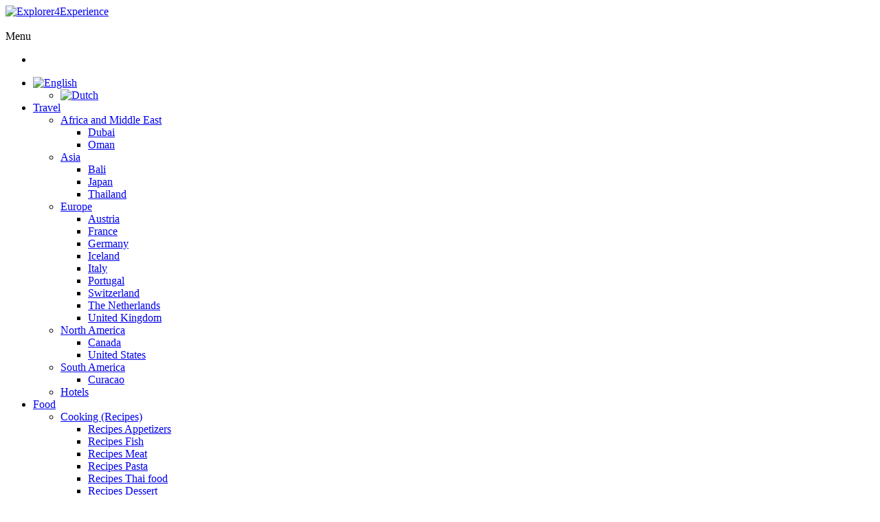

--- FILE ---
content_type: text/html; charset=UTF-8
request_url: https://explorer4experience.com/lasagne-bolognese/
body_size: 18380
content:
<!DOCTYPE html><html lang="en-US"><head><script data-no-optimize="1">var litespeed_docref=sessionStorage.getItem("litespeed_docref");litespeed_docref&&(Object.defineProperty(document,"referrer",{get:function(){return litespeed_docref}}),sessionStorage.removeItem("litespeed_docref"));</script> <meta name="viewport" content="width=device-width, initial-scale=1.0, maximum-scale=1.0, user-scalable=no" /><meta charset="UTF-8" /><meta name="viewport" content="width=device-width" /><link rel="profile" href="http://gmpg.org/xfn/11" /><link rel="pingback" href="https://explorer4experience.com/xmlrpc.php" /><meta name='robots' content='index, follow, max-image-preview:large, max-snippet:-1, max-video-preview:-1' /><link rel="alternate" hreflang="en" href="https://explorer4experience.com/lasagne-bolognese/" /><link rel="alternate" hreflang="nl" href="https://explorer4experience.com/lasagne-bolognese/?lang=nl" /><link rel="alternate" hreflang="x-default" href="https://explorer4experience.com/lasagne-bolognese/" /><title>Lasagne bolognese - Explorer4Experience</title><meta name="description" content="Italians know what cooking is, homemade lasagna with Bolognese sauce is soo delicious. The kitchen smells delicious by stewing for hours on end." /><link rel="canonical" href="https://explorer4experience.com/lasagne-bolognese/" /><meta property="og:locale" content="en_US" /><meta property="og:type" content="article" /><meta property="og:title" content="Lasagne bolognese - Explorer4Experience" /><meta property="og:description" content="Italians know what cooking is, homemade lasagna with Bolognese sauce is soo delicious. The kitchen smells delicious by stewing for hours on end." /><meta property="og:url" content="https://explorer4experience.com/lasagne-bolognese/" /><meta property="og:site_name" content="Explorer4Experience" /><meta property="article:published_time" content="2021-04-24T13:48:56+00:00" /><meta property="article:modified_time" content="2021-04-24T13:51:10+00:00" /><meta property="og:image" content="https://explorer4experience.com/wp-content/uploads/2021/04/IMG_7380-scaled.jpg" /><meta property="og:image:width" content="2560" /><meta property="og:image:height" content="1920" /><meta property="og:image:type" content="image/jpeg" /><meta name="author" content="Cees Knijnsberg" /><meta name="twitter:card" content="summary_large_image" /><meta name="twitter:label1" content="Written by" /><meta name="twitter:data1" content="Cees Knijnsberg" /><meta name="twitter:label2" content="Est. reading time" /><meta name="twitter:data2" content="8 minutes" /> <script type="application/ld+json" class="yoast-schema-graph">{"@context":"https://schema.org","@graph":[{"@type":"Article","@id":"https://explorer4experience.com/lasagne-bolognese/#article","isPartOf":{"@id":"https://explorer4experience.com/lasagne-bolognese/"},"author":{"name":"Cees Knijnsberg","@id":"https://explorer4experience.com/#/schema/person/b6d9a4e1443f83e579d99304e9100a4c"},"headline":"Lasagne bolognese","datePublished":"2021-04-24T13:48:56+00:00","dateModified":"2021-04-24T13:51:10+00:00","mainEntityOfPage":{"@id":"https://explorer4experience.com/lasagne-bolognese/"},"wordCount":889,"commentCount":0,"publisher":{"@id":"https://explorer4experience.com/#/schema/person/f6f4f9aeb390f5dbbc4af5ae880f73fc"},"image":{"@id":"https://explorer4experience.com/lasagne-bolognese/#primaryimage"},"thumbnailUrl":"https://explorer4experience.com/wp-content/uploads/2021/04/IMG_7380-scaled.jpg","keywords":["Italian food","Lasagne","Pasta","Stewing","White sauce"],"articleSection":["Recipes Meat","Recipes Pasta"],"inLanguage":"en-US","potentialAction":[{"@type":"CommentAction","name":"Comment","target":["https://explorer4experience.com/lasagne-bolognese/#respond"]}]},{"@type":"WebPage","@id":"https://explorer4experience.com/lasagne-bolognese/","url":"https://explorer4experience.com/lasagne-bolognese/","name":"Lasagne bolognese - Explorer4Experience","isPartOf":{"@id":"https://explorer4experience.com/#website"},"primaryImageOfPage":{"@id":"https://explorer4experience.com/lasagne-bolognese/#primaryimage"},"image":{"@id":"https://explorer4experience.com/lasagne-bolognese/#primaryimage"},"thumbnailUrl":"https://explorer4experience.com/wp-content/uploads/2021/04/IMG_7380-scaled.jpg","datePublished":"2021-04-24T13:48:56+00:00","dateModified":"2021-04-24T13:51:10+00:00","description":"Italians know what cooking is, homemade lasagna with Bolognese sauce is soo delicious. The kitchen smells delicious by stewing for hours on end.","breadcrumb":{"@id":"https://explorer4experience.com/lasagne-bolognese/#breadcrumb"},"inLanguage":"en-US","potentialAction":[{"@type":"ReadAction","target":["https://explorer4experience.com/lasagne-bolognese/"]}]},{"@type":"ImageObject","inLanguage":"en-US","@id":"https://explorer4experience.com/lasagne-bolognese/#primaryimage","url":"https://explorer4experience.com/wp-content/uploads/2021/04/IMG_7380-scaled.jpg","contentUrl":"https://explorer4experience.com/wp-content/uploads/2021/04/IMG_7380-scaled.jpg","width":1920,"height":1440,"caption":"Lasagne bolognese with cheese sauce"},{"@type":"BreadcrumbList","@id":"https://explorer4experience.com/lasagne-bolognese/#breadcrumb","itemListElement":[{"@type":"ListItem","position":1,"name":"Home","item":"https://explorer4experience.com/"},{"@type":"ListItem","position":2,"name":"Lasagne bolognese"}]},{"@type":"WebSite","@id":"https://explorer4experience.com/#website","url":"https://explorer4experience.com/","name":"Explorer4Experience","description":"","publisher":{"@id":"https://explorer4experience.com/#/schema/person/f6f4f9aeb390f5dbbc4af5ae880f73fc"},"potentialAction":[{"@type":"SearchAction","target":{"@type":"EntryPoint","urlTemplate":"https://explorer4experience.com/?s={search_term_string}"},"query-input":{"@type":"PropertyValueSpecification","valueRequired":true,"valueName":"search_term_string"}}],"inLanguage":"en-US"},{"@type":["Person","Organization"],"@id":"https://explorer4experience.com/#/schema/person/f6f4f9aeb390f5dbbc4af5ae880f73fc","name":"Explorer4Experience","image":{"@type":"ImageObject","inLanguage":"en-US","@id":"https://explorer4experience.com/#/schema/person/image/","url":"https://explorer4experience.com/wp-content/litespeed/avatar/c41173ef115b4af9a698bdf3ccad81af.jpg?ver=1767777324","contentUrl":"https://explorer4experience.com/wp-content/litespeed/avatar/c41173ef115b4af9a698bdf3ccad81af.jpg?ver=1767777324","caption":"Explorer4Experience"},"logo":{"@id":"https://explorer4experience.com/#/schema/person/image/"}},{"@type":"Person","@id":"https://explorer4experience.com/#/schema/person/b6d9a4e1443f83e579d99304e9100a4c","name":"Cees Knijnsberg","image":{"@type":"ImageObject","inLanguage":"en-US","@id":"https://explorer4experience.com/#/schema/person/image/","url":"https://explorer4experience.com/wp-content/litespeed/avatar/614486312d81f4182a92f7bd449cc217.jpg?ver=1767777324","contentUrl":"https://explorer4experience.com/wp-content/litespeed/avatar/614486312d81f4182a92f7bd449cc217.jpg?ver=1767777324","caption":"Cees Knijnsberg"},"sameAs":["http://explorer4experience.com"],"url":"https://explorer4experience.com/author/cees075/"}]}</script> <link rel='dns-prefetch' href='//www.googletagmanager.com' /><link rel='dns-prefetch' href='//fonts.googleapis.com' /><link rel="alternate" type="application/rss+xml" title="Explorer4Experience &raquo; Feed" href="https://explorer4experience.com/feed/" /><link rel="alternate" type="application/rss+xml" title="Explorer4Experience &raquo; Comments Feed" href="https://explorer4experience.com/comments/feed/" /><link rel="alternate" type="application/rss+xml" title="Explorer4Experience &raquo; Lasagne bolognese Comments Feed" href="https://explorer4experience.com/lasagne-bolognese/feed/" /><link rel="alternate" title="oEmbed (JSON)" type="application/json+oembed" href="https://explorer4experience.com/wp-json/oembed/1.0/embed?url=https%3A%2F%2Fexplorer4experience.com%2Flasagne-bolognese%2F" /><link rel="alternate" title="oEmbed (XML)" type="text/xml+oembed" href="https://explorer4experience.com/wp-json/oembed/1.0/embed?url=https%3A%2F%2Fexplorer4experience.com%2Flasagne-bolognese%2F&#038;format=xml" /><style id='wp-img-auto-sizes-contain-inline-css' type='text/css'>img:is([sizes=auto i],[sizes^="auto," i]){contain-intrinsic-size:3000px 1500px}
/*# sourceURL=wp-img-auto-sizes-contain-inline-css */</style><link rel="stylesheet" href="https://explorer4experience.com/wp-content/plugins/litespeed-cache/assets/css/litespeed-dummy.css"><link data-optimized="1" rel="stylesheet" href="https://explorer4experience.com/wp-content/litespeed/css/183a705b83ca518d80ada4868fce4986.css?ver=e4986"><link data-optimized="1" rel="stylesheet" href="https://explorer4experience.com/wp-content/litespeed/css/870ed7df2a754e0f153b83839a802ac9.css?ver=02ac9"><style id='wp-block-heading-inline-css' type='text/css'>h1:where(.wp-block-heading).has-background,h2:where(.wp-block-heading).has-background,h3:where(.wp-block-heading).has-background,h4:where(.wp-block-heading).has-background,h5:where(.wp-block-heading).has-background,h6:where(.wp-block-heading).has-background{padding:1.25em 2.375em}h1.has-text-align-left[style*=writing-mode]:where([style*=vertical-lr]),h1.has-text-align-right[style*=writing-mode]:where([style*=vertical-rl]),h2.has-text-align-left[style*=writing-mode]:where([style*=vertical-lr]),h2.has-text-align-right[style*=writing-mode]:where([style*=vertical-rl]),h3.has-text-align-left[style*=writing-mode]:where([style*=vertical-lr]),h3.has-text-align-right[style*=writing-mode]:where([style*=vertical-rl]),h4.has-text-align-left[style*=writing-mode]:where([style*=vertical-lr]),h4.has-text-align-right[style*=writing-mode]:where([style*=vertical-rl]),h5.has-text-align-left[style*=writing-mode]:where([style*=vertical-lr]),h5.has-text-align-right[style*=writing-mode]:where([style*=vertical-rl]),h6.has-text-align-left[style*=writing-mode]:where([style*=vertical-lr]),h6.has-text-align-right[style*=writing-mode]:where([style*=vertical-rl]){rotate:180deg}
/*# sourceURL=https://explorer4experience.com/wp-includes/blocks/heading/style.min.css */</style><style id='wp-block-image-inline-css' type='text/css'>.wp-block-image>a,.wp-block-image>figure>a{display:inline-block}.wp-block-image img{box-sizing:border-box;height:auto;max-width:100%;vertical-align:bottom}@media not (prefers-reduced-motion){.wp-block-image img.hide{visibility:hidden}.wp-block-image img.show{animation:show-content-image .4s}}.wp-block-image[style*=border-radius] img,.wp-block-image[style*=border-radius]>a{border-radius:inherit}.wp-block-image.has-custom-border img{box-sizing:border-box}.wp-block-image.aligncenter{text-align:center}.wp-block-image.alignfull>a,.wp-block-image.alignwide>a{width:100%}.wp-block-image.alignfull img,.wp-block-image.alignwide img{height:auto;width:100%}.wp-block-image .aligncenter,.wp-block-image .alignleft,.wp-block-image .alignright,.wp-block-image.aligncenter,.wp-block-image.alignleft,.wp-block-image.alignright{display:table}.wp-block-image .aligncenter>figcaption,.wp-block-image .alignleft>figcaption,.wp-block-image .alignright>figcaption,.wp-block-image.aligncenter>figcaption,.wp-block-image.alignleft>figcaption,.wp-block-image.alignright>figcaption{caption-side:bottom;display:table-caption}.wp-block-image .alignleft{float:left;margin:.5em 1em .5em 0}.wp-block-image .alignright{float:right;margin:.5em 0 .5em 1em}.wp-block-image .aligncenter{margin-left:auto;margin-right:auto}.wp-block-image :where(figcaption){margin-bottom:1em;margin-top:.5em}.wp-block-image.is-style-circle-mask img{border-radius:9999px}@supports ((-webkit-mask-image:none) or (mask-image:none)) or (-webkit-mask-image:none){.wp-block-image.is-style-circle-mask img{border-radius:0;-webkit-mask-image:url('data:image/svg+xml;utf8,<svg viewBox="0 0 100 100" xmlns="http://www.w3.org/2000/svg"><circle cx="50" cy="50" r="50"/></svg>');mask-image:url('data:image/svg+xml;utf8,<svg viewBox="0 0 100 100" xmlns="http://www.w3.org/2000/svg"><circle cx="50" cy="50" r="50"/></svg>');mask-mode:alpha;-webkit-mask-position:center;mask-position:center;-webkit-mask-repeat:no-repeat;mask-repeat:no-repeat;-webkit-mask-size:contain;mask-size:contain}}:root :where(.wp-block-image.is-style-rounded img,.wp-block-image .is-style-rounded img){border-radius:9999px}.wp-block-image figure{margin:0}.wp-lightbox-container{display:flex;flex-direction:column;position:relative}.wp-lightbox-container img{cursor:zoom-in}.wp-lightbox-container img:hover+button{opacity:1}.wp-lightbox-container button{align-items:center;backdrop-filter:blur(16px) saturate(180%);background-color:#5a5a5a40;border:none;border-radius:4px;cursor:zoom-in;display:flex;height:20px;justify-content:center;opacity:0;padding:0;position:absolute;right:16px;text-align:center;top:16px;width:20px;z-index:100}@media not (prefers-reduced-motion){.wp-lightbox-container button{transition:opacity .2s ease}}.wp-lightbox-container button:focus-visible{outline:3px auto #5a5a5a40;outline:3px auto -webkit-focus-ring-color;outline-offset:3px}.wp-lightbox-container button:hover{cursor:pointer;opacity:1}.wp-lightbox-container button:focus{opacity:1}.wp-lightbox-container button:focus,.wp-lightbox-container button:hover,.wp-lightbox-container button:not(:hover):not(:active):not(.has-background){background-color:#5a5a5a40;border:none}.wp-lightbox-overlay{box-sizing:border-box;cursor:zoom-out;height:100vh;left:0;overflow:hidden;position:fixed;top:0;visibility:hidden;width:100%;z-index:100000}.wp-lightbox-overlay .close-button{align-items:center;cursor:pointer;display:flex;justify-content:center;min-height:40px;min-width:40px;padding:0;position:absolute;right:calc(env(safe-area-inset-right) + 16px);top:calc(env(safe-area-inset-top) + 16px);z-index:5000000}.wp-lightbox-overlay .close-button:focus,.wp-lightbox-overlay .close-button:hover,.wp-lightbox-overlay .close-button:not(:hover):not(:active):not(.has-background){background:none;border:none}.wp-lightbox-overlay .lightbox-image-container{height:var(--wp--lightbox-container-height);left:50%;overflow:hidden;position:absolute;top:50%;transform:translate(-50%,-50%);transform-origin:top left;width:var(--wp--lightbox-container-width);z-index:9999999999}.wp-lightbox-overlay .wp-block-image{align-items:center;box-sizing:border-box;display:flex;height:100%;justify-content:center;margin:0;position:relative;transform-origin:0 0;width:100%;z-index:3000000}.wp-lightbox-overlay .wp-block-image img{height:var(--wp--lightbox-image-height);min-height:var(--wp--lightbox-image-height);min-width:var(--wp--lightbox-image-width);width:var(--wp--lightbox-image-width)}.wp-lightbox-overlay .wp-block-image figcaption{display:none}.wp-lightbox-overlay button{background:none;border:none}.wp-lightbox-overlay .scrim{background-color:#fff;height:100%;opacity:.9;position:absolute;width:100%;z-index:2000000}.wp-lightbox-overlay.active{visibility:visible}@media not (prefers-reduced-motion){.wp-lightbox-overlay.active{animation:turn-on-visibility .25s both}.wp-lightbox-overlay.active img{animation:turn-on-visibility .35s both}.wp-lightbox-overlay.show-closing-animation:not(.active){animation:turn-off-visibility .35s both}.wp-lightbox-overlay.show-closing-animation:not(.active) img{animation:turn-off-visibility .25s both}.wp-lightbox-overlay.zoom.active{animation:none;opacity:1;visibility:visible}.wp-lightbox-overlay.zoom.active .lightbox-image-container{animation:lightbox-zoom-in .4s}.wp-lightbox-overlay.zoom.active .lightbox-image-container img{animation:none}.wp-lightbox-overlay.zoom.active .scrim{animation:turn-on-visibility .4s forwards}.wp-lightbox-overlay.zoom.show-closing-animation:not(.active){animation:none}.wp-lightbox-overlay.zoom.show-closing-animation:not(.active) .lightbox-image-container{animation:lightbox-zoom-out .4s}.wp-lightbox-overlay.zoom.show-closing-animation:not(.active) .lightbox-image-container img{animation:none}.wp-lightbox-overlay.zoom.show-closing-animation:not(.active) .scrim{animation:turn-off-visibility .4s forwards}}@keyframes show-content-image{0%{visibility:hidden}99%{visibility:hidden}to{visibility:visible}}@keyframes turn-on-visibility{0%{opacity:0}to{opacity:1}}@keyframes turn-off-visibility{0%{opacity:1;visibility:visible}99%{opacity:0;visibility:visible}to{opacity:0;visibility:hidden}}@keyframes lightbox-zoom-in{0%{transform:translate(calc((-100vw + var(--wp--lightbox-scrollbar-width))/2 + var(--wp--lightbox-initial-left-position)),calc(-50vh + var(--wp--lightbox-initial-top-position))) scale(var(--wp--lightbox-scale))}to{transform:translate(-50%,-50%) scale(1)}}@keyframes lightbox-zoom-out{0%{transform:translate(-50%,-50%) scale(1);visibility:visible}99%{visibility:visible}to{transform:translate(calc((-100vw + var(--wp--lightbox-scrollbar-width))/2 + var(--wp--lightbox-initial-left-position)),calc(-50vh + var(--wp--lightbox-initial-top-position))) scale(var(--wp--lightbox-scale));visibility:hidden}}
/*# sourceURL=https://explorer4experience.com/wp-includes/blocks/image/style.min.css */</style><style id='wp-block-list-inline-css' type='text/css'>ol,ul{box-sizing:border-box}:root :where(.wp-block-list.has-background){padding:1.25em 2.375em}
/*# sourceURL=https://explorer4experience.com/wp-includes/blocks/list/style.min.css */</style><style id='wp-block-columns-inline-css' type='text/css'>.wp-block-columns{box-sizing:border-box;display:flex;flex-wrap:wrap!important}@media (min-width:782px){.wp-block-columns{flex-wrap:nowrap!important}}.wp-block-columns{align-items:normal!important}.wp-block-columns.are-vertically-aligned-top{align-items:flex-start}.wp-block-columns.are-vertically-aligned-center{align-items:center}.wp-block-columns.are-vertically-aligned-bottom{align-items:flex-end}@media (max-width:781px){.wp-block-columns:not(.is-not-stacked-on-mobile)>.wp-block-column{flex-basis:100%!important}}@media (min-width:782px){.wp-block-columns:not(.is-not-stacked-on-mobile)>.wp-block-column{flex-basis:0;flex-grow:1}.wp-block-columns:not(.is-not-stacked-on-mobile)>.wp-block-column[style*=flex-basis]{flex-grow:0}}.wp-block-columns.is-not-stacked-on-mobile{flex-wrap:nowrap!important}.wp-block-columns.is-not-stacked-on-mobile>.wp-block-column{flex-basis:0;flex-grow:1}.wp-block-columns.is-not-stacked-on-mobile>.wp-block-column[style*=flex-basis]{flex-grow:0}:where(.wp-block-columns){margin-bottom:1.75em}:where(.wp-block-columns.has-background){padding:1.25em 2.375em}.wp-block-column{flex-grow:1;min-width:0;overflow-wrap:break-word;word-break:break-word}.wp-block-column.is-vertically-aligned-top{align-self:flex-start}.wp-block-column.is-vertically-aligned-center{align-self:center}.wp-block-column.is-vertically-aligned-bottom{align-self:flex-end}.wp-block-column.is-vertically-aligned-stretch{align-self:stretch}.wp-block-column.is-vertically-aligned-bottom,.wp-block-column.is-vertically-aligned-center,.wp-block-column.is-vertically-aligned-top{width:100%}
/*# sourceURL=https://explorer4experience.com/wp-includes/blocks/columns/style.min.css */</style><style id='wp-block-paragraph-inline-css' type='text/css'>.is-small-text{font-size:.875em}.is-regular-text{font-size:1em}.is-large-text{font-size:2.25em}.is-larger-text{font-size:3em}.has-drop-cap:not(:focus):first-letter{float:left;font-size:8.4em;font-style:normal;font-weight:100;line-height:.68;margin:.05em .1em 0 0;text-transform:uppercase}body.rtl .has-drop-cap:not(:focus):first-letter{float:none;margin-left:.1em}p.has-drop-cap.has-background{overflow:hidden}:root :where(p.has-background){padding:1.25em 2.375em}:where(p.has-text-color:not(.has-link-color)) a{color:inherit}p.has-text-align-left[style*="writing-mode:vertical-lr"],p.has-text-align-right[style*="writing-mode:vertical-rl"]{rotate:180deg}
/*# sourceURL=https://explorer4experience.com/wp-includes/blocks/paragraph/style.min.css */</style><style id='global-styles-inline-css' type='text/css'>:root{--wp--preset--aspect-ratio--square: 1;--wp--preset--aspect-ratio--4-3: 4/3;--wp--preset--aspect-ratio--3-4: 3/4;--wp--preset--aspect-ratio--3-2: 3/2;--wp--preset--aspect-ratio--2-3: 2/3;--wp--preset--aspect-ratio--16-9: 16/9;--wp--preset--aspect-ratio--9-16: 9/16;--wp--preset--color--black: #000000;--wp--preset--color--cyan-bluish-gray: #abb8c3;--wp--preset--color--white: #ffffff;--wp--preset--color--pale-pink: #f78da7;--wp--preset--color--vivid-red: #cf2e2e;--wp--preset--color--luminous-vivid-orange: #ff6900;--wp--preset--color--luminous-vivid-amber: #fcb900;--wp--preset--color--light-green-cyan: #7bdcb5;--wp--preset--color--vivid-green-cyan: #00d084;--wp--preset--color--pale-cyan-blue: #8ed1fc;--wp--preset--color--vivid-cyan-blue: #0693e3;--wp--preset--color--vivid-purple: #9b51e0;--wp--preset--gradient--vivid-cyan-blue-to-vivid-purple: linear-gradient(135deg,rgb(6,147,227) 0%,rgb(155,81,224) 100%);--wp--preset--gradient--light-green-cyan-to-vivid-green-cyan: linear-gradient(135deg,rgb(122,220,180) 0%,rgb(0,208,130) 100%);--wp--preset--gradient--luminous-vivid-amber-to-luminous-vivid-orange: linear-gradient(135deg,rgb(252,185,0) 0%,rgb(255,105,0) 100%);--wp--preset--gradient--luminous-vivid-orange-to-vivid-red: linear-gradient(135deg,rgb(255,105,0) 0%,rgb(207,46,46) 100%);--wp--preset--gradient--very-light-gray-to-cyan-bluish-gray: linear-gradient(135deg,rgb(238,238,238) 0%,rgb(169,184,195) 100%);--wp--preset--gradient--cool-to-warm-spectrum: linear-gradient(135deg,rgb(74,234,220) 0%,rgb(151,120,209) 20%,rgb(207,42,186) 40%,rgb(238,44,130) 60%,rgb(251,105,98) 80%,rgb(254,248,76) 100%);--wp--preset--gradient--blush-light-purple: linear-gradient(135deg,rgb(255,206,236) 0%,rgb(152,150,240) 100%);--wp--preset--gradient--blush-bordeaux: linear-gradient(135deg,rgb(254,205,165) 0%,rgb(254,45,45) 50%,rgb(107,0,62) 100%);--wp--preset--gradient--luminous-dusk: linear-gradient(135deg,rgb(255,203,112) 0%,rgb(199,81,192) 50%,rgb(65,88,208) 100%);--wp--preset--gradient--pale-ocean: linear-gradient(135deg,rgb(255,245,203) 0%,rgb(182,227,212) 50%,rgb(51,167,181) 100%);--wp--preset--gradient--electric-grass: linear-gradient(135deg,rgb(202,248,128) 0%,rgb(113,206,126) 100%);--wp--preset--gradient--midnight: linear-gradient(135deg,rgb(2,3,129) 0%,rgb(40,116,252) 100%);--wp--preset--font-size--small: 13px;--wp--preset--font-size--medium: 20px;--wp--preset--font-size--large: 36px;--wp--preset--font-size--x-large: 42px;--wp--preset--spacing--20: 0.44rem;--wp--preset--spacing--30: 0.67rem;--wp--preset--spacing--40: 1rem;--wp--preset--spacing--50: 1.5rem;--wp--preset--spacing--60: 2.25rem;--wp--preset--spacing--70: 3.38rem;--wp--preset--spacing--80: 5.06rem;--wp--preset--shadow--natural: 6px 6px 9px rgba(0, 0, 0, 0.2);--wp--preset--shadow--deep: 12px 12px 50px rgba(0, 0, 0, 0.4);--wp--preset--shadow--sharp: 6px 6px 0px rgba(0, 0, 0, 0.2);--wp--preset--shadow--outlined: 6px 6px 0px -3px rgb(255, 255, 255), 6px 6px rgb(0, 0, 0);--wp--preset--shadow--crisp: 6px 6px 0px rgb(0, 0, 0);}:where(.is-layout-flex){gap: 0.5em;}:where(.is-layout-grid){gap: 0.5em;}body .is-layout-flex{display: flex;}.is-layout-flex{flex-wrap: wrap;align-items: center;}.is-layout-flex > :is(*, div){margin: 0;}body .is-layout-grid{display: grid;}.is-layout-grid > :is(*, div){margin: 0;}:where(.wp-block-columns.is-layout-flex){gap: 2em;}:where(.wp-block-columns.is-layout-grid){gap: 2em;}:where(.wp-block-post-template.is-layout-flex){gap: 1.25em;}:where(.wp-block-post-template.is-layout-grid){gap: 1.25em;}.has-black-color{color: var(--wp--preset--color--black) !important;}.has-cyan-bluish-gray-color{color: var(--wp--preset--color--cyan-bluish-gray) !important;}.has-white-color{color: var(--wp--preset--color--white) !important;}.has-pale-pink-color{color: var(--wp--preset--color--pale-pink) !important;}.has-vivid-red-color{color: var(--wp--preset--color--vivid-red) !important;}.has-luminous-vivid-orange-color{color: var(--wp--preset--color--luminous-vivid-orange) !important;}.has-luminous-vivid-amber-color{color: var(--wp--preset--color--luminous-vivid-amber) !important;}.has-light-green-cyan-color{color: var(--wp--preset--color--light-green-cyan) !important;}.has-vivid-green-cyan-color{color: var(--wp--preset--color--vivid-green-cyan) !important;}.has-pale-cyan-blue-color{color: var(--wp--preset--color--pale-cyan-blue) !important;}.has-vivid-cyan-blue-color{color: var(--wp--preset--color--vivid-cyan-blue) !important;}.has-vivid-purple-color{color: var(--wp--preset--color--vivid-purple) !important;}.has-black-background-color{background-color: var(--wp--preset--color--black) !important;}.has-cyan-bluish-gray-background-color{background-color: var(--wp--preset--color--cyan-bluish-gray) !important;}.has-white-background-color{background-color: var(--wp--preset--color--white) !important;}.has-pale-pink-background-color{background-color: var(--wp--preset--color--pale-pink) !important;}.has-vivid-red-background-color{background-color: var(--wp--preset--color--vivid-red) !important;}.has-luminous-vivid-orange-background-color{background-color: var(--wp--preset--color--luminous-vivid-orange) !important;}.has-luminous-vivid-amber-background-color{background-color: var(--wp--preset--color--luminous-vivid-amber) !important;}.has-light-green-cyan-background-color{background-color: var(--wp--preset--color--light-green-cyan) !important;}.has-vivid-green-cyan-background-color{background-color: var(--wp--preset--color--vivid-green-cyan) !important;}.has-pale-cyan-blue-background-color{background-color: var(--wp--preset--color--pale-cyan-blue) !important;}.has-vivid-cyan-blue-background-color{background-color: var(--wp--preset--color--vivid-cyan-blue) !important;}.has-vivid-purple-background-color{background-color: var(--wp--preset--color--vivid-purple) !important;}.has-black-border-color{border-color: var(--wp--preset--color--black) !important;}.has-cyan-bluish-gray-border-color{border-color: var(--wp--preset--color--cyan-bluish-gray) !important;}.has-white-border-color{border-color: var(--wp--preset--color--white) !important;}.has-pale-pink-border-color{border-color: var(--wp--preset--color--pale-pink) !important;}.has-vivid-red-border-color{border-color: var(--wp--preset--color--vivid-red) !important;}.has-luminous-vivid-orange-border-color{border-color: var(--wp--preset--color--luminous-vivid-orange) !important;}.has-luminous-vivid-amber-border-color{border-color: var(--wp--preset--color--luminous-vivid-amber) !important;}.has-light-green-cyan-border-color{border-color: var(--wp--preset--color--light-green-cyan) !important;}.has-vivid-green-cyan-border-color{border-color: var(--wp--preset--color--vivid-green-cyan) !important;}.has-pale-cyan-blue-border-color{border-color: var(--wp--preset--color--pale-cyan-blue) !important;}.has-vivid-cyan-blue-border-color{border-color: var(--wp--preset--color--vivid-cyan-blue) !important;}.has-vivid-purple-border-color{border-color: var(--wp--preset--color--vivid-purple) !important;}.has-vivid-cyan-blue-to-vivid-purple-gradient-background{background: var(--wp--preset--gradient--vivid-cyan-blue-to-vivid-purple) !important;}.has-light-green-cyan-to-vivid-green-cyan-gradient-background{background: var(--wp--preset--gradient--light-green-cyan-to-vivid-green-cyan) !important;}.has-luminous-vivid-amber-to-luminous-vivid-orange-gradient-background{background: var(--wp--preset--gradient--luminous-vivid-amber-to-luminous-vivid-orange) !important;}.has-luminous-vivid-orange-to-vivid-red-gradient-background{background: var(--wp--preset--gradient--luminous-vivid-orange-to-vivid-red) !important;}.has-very-light-gray-to-cyan-bluish-gray-gradient-background{background: var(--wp--preset--gradient--very-light-gray-to-cyan-bluish-gray) !important;}.has-cool-to-warm-spectrum-gradient-background{background: var(--wp--preset--gradient--cool-to-warm-spectrum) !important;}.has-blush-light-purple-gradient-background{background: var(--wp--preset--gradient--blush-light-purple) !important;}.has-blush-bordeaux-gradient-background{background: var(--wp--preset--gradient--blush-bordeaux) !important;}.has-luminous-dusk-gradient-background{background: var(--wp--preset--gradient--luminous-dusk) !important;}.has-pale-ocean-gradient-background{background: var(--wp--preset--gradient--pale-ocean) !important;}.has-electric-grass-gradient-background{background: var(--wp--preset--gradient--electric-grass) !important;}.has-midnight-gradient-background{background: var(--wp--preset--gradient--midnight) !important;}.has-small-font-size{font-size: var(--wp--preset--font-size--small) !important;}.has-medium-font-size{font-size: var(--wp--preset--font-size--medium) !important;}.has-large-font-size{font-size: var(--wp--preset--font-size--large) !important;}.has-x-large-font-size{font-size: var(--wp--preset--font-size--x-large) !important;}
:where(.wp-block-columns.is-layout-flex){gap: 2em;}:where(.wp-block-columns.is-layout-grid){gap: 2em;}
/*# sourceURL=global-styles-inline-css */</style><style id='core-block-supports-inline-css' type='text/css'>.wp-container-core-columns-is-layout-9d6595d7{flex-wrap:nowrap;}
/*# sourceURL=core-block-supports-inline-css */</style><style id='classic-theme-styles-inline-css' type='text/css'>/*! This file is auto-generated */
.wp-block-button__link{color:#fff;background-color:#32373c;border-radius:9999px;box-shadow:none;text-decoration:none;padding:calc(.667em + 2px) calc(1.333em + 2px);font-size:1.125em}.wp-block-file__button{background:#32373c;color:#fff;text-decoration:none}
/*# sourceURL=/wp-includes/css/classic-themes.min.css */</style><link data-optimized="1" rel="stylesheet" href="https://explorer4experience.com/wp-content/litespeed/css/1843f08b2f0e0e231bc0f6a5317249e4.css?ver=249e4"><link data-optimized="1" rel="stylesheet" href="https://explorer4experience.com/wp-content/litespeed/css/80fe9aacfe62a0accf013157ae8a4d9d.css?ver=a4d9d"><link data-optimized="1" rel="stylesheet" href="https://explorer4experience.com/wp-content/litespeed/css/e6c7dcfe11148b73dbebb34dabaf68b6.css?ver=f68b6"><link data-optimized="1" rel="stylesheet" href="https://explorer4experience.com/wp-content/litespeed/css/9b0d5c5723f214c34fa658d4441d6ebf.css?ver=d6ebf"><link data-optimized="1" rel="stylesheet" href="https://explorer4experience.com/wp-content/litespeed/css/ec10d5447a547e339cee3815004868db.css?ver=868db"><link rel="stylesheet" href="//fonts.googleapis.com/css?family=PT+Sans+Narrow%3A400%2C400italic%2C700%2C700italic%7CMontserrat%3A400%2C400italic%2C700%2C700italic%7CMontserrat%7C&#038;ver=1.0&#038;display=swap"><link data-optimized="1" rel="stylesheet" href="https://explorer4experience.com/wp-content/litespeed/css/8b9c4217842505238f06d705adf37d0a.css?ver=37d0a"><link data-optimized="1" rel="stylesheet" href="https://explorer4experience.com/wp-content/litespeed/css/06f5f7edd3745f9943a48e578d5ec166.css?ver=ec166"><link data-optimized="1" rel="stylesheet" href="https://explorer4experience.com/wp-content/litespeed/css/b6691dab8af28d5b886729e4df29bd47.css?ver=9bd47"><link data-optimized="1" rel="stylesheet" href="https://explorer4experience.com/wp-content/litespeed/css/856d812957d202d6f0c458b11660a2f8.css?ver=0a2f8"><link data-optimized="1" rel="stylesheet" href="https://explorer4experience.com/wp-content/litespeed/css/81c7fe059b1f3f56ed88267a493ca490.css?ver=ca490"><link data-optimized="1" rel="stylesheet" href="https://explorer4experience.com/wp-content/litespeed/css/63e90f86e3529b17586d0139ed62bcb8.css?ver=2bcb8"><link data-optimized="1" rel="stylesheet" href="https://explorer4experience.com/wp-content/litespeed/css/65e18879dd56218fbca143af22e08874.css?ver=08874"><link data-optimized="1" rel="stylesheet" href="https://explorer4experience.com/wp-content/litespeed/css/1e68cf24c35750e4ae3e388f48b64adf.css?ver=64adf"><link data-optimized="1" rel="stylesheet" href="https://explorer4experience.com/wp-content/litespeed/css/efb3971b239661e2db5513b8de0d7ee2.css?ver=d7ee2"><link data-optimized="1" rel="stylesheet" href="https://explorer4experience.com/wp-content/litespeed/css/d5e0b03ada3d3652034d6d5fffb3e588.css?ver=3e588"><link data-optimized="1" rel="stylesheet" href="https://explorer4experience.com/wp-content/litespeed/css/dd84499379b68c96f613f09408e23d0c.css?ver=23d0c"><link data-optimized="1" rel="stylesheet" href="https://explorer4experience.com/wp-content/litespeed/css/2bc1f5f0cb38e07fd62ccf62a664e3a6.css?ver=4e3a6"><link data-optimized="1" rel="stylesheet" href="https://explorer4experience.com/wp-content/litespeed/css/79a1b86cb9fae1261e437c2892c5d76c.css?ver=5d76c"> <script type="text/javascript" src="https://explorer4experience.com/wp-includes/js/jquery/jquery.min.js" id="jquery-core-js"></script> <script data-optimized="1" type="text/javascript" src="https://explorer4experience.com/wp-content/litespeed/js/28acf87cd061fece45dafa7e57795295.js?ver=95295" id="jquery-migrate-js" defer data-deferred="1"></script> <script data-optimized="1" type="text/javascript" src="https://explorer4experience.com/wp-content/litespeed/js/9c3a217e9e6eafee4e1cc1d8039189d9.js?ver=189d9" id="responsive-lightbox-swipebox-js" defer data-deferred="1"></script> <script data-optimized="1" type="text/javascript" src="https://explorer4experience.com/wp-content/litespeed/js/1b543e56cda9d1d3c623956d6abce37d.js?ver=ce37d" id="underscore-js" defer data-deferred="1"></script> <script data-optimized="1" type="text/javascript" src="https://explorer4experience.com/wp-content/litespeed/js/33e4773356f60c42e919346db1b2ac12.js?ver=2ac12" id="responsive-lightbox-infinite-scroll-js" defer data-deferred="1"></script> <script type="text/javascript" id="responsive-lightbox-js-before" src="[data-uri]" defer></script> <script data-optimized="1" type="text/javascript" src="https://explorer4experience.com/wp-content/litespeed/js/94dfc0fd416adedff82236520535cb4d.js?ver=5cb4d" id="responsive-lightbox-js" defer data-deferred="1"></script> <script data-optimized="1" type="text/javascript" src="https://explorer4experience.com/wp-content/litespeed/js/8f06c221d695014761a0f84d7ba78daa.js?ver=78daa" id="wp-date-remover-js" defer data-deferred="1"></script> <script data-optimized="1" type="text/javascript" src="https://explorer4experience.com/wp-content/litespeed/js/bddb9af89774322b8e6fda44b692e68a.js?ver=2e68a" id="wr2x-picturefill-js-js" defer data-deferred="1"></script> 
 <script type="text/javascript" src="https://www.googletagmanager.com/gtag/js?id=GT-M3VTV5F" id="google_gtagjs-js" defer data-deferred="1"></script> <script type="text/javascript" id="google_gtagjs-js-after" src="[data-uri]" defer></script> <script data-optimized="1" type="text/javascript" src="https://explorer4experience.com/wp-content/litespeed/js/3f9acbca1f1e2c7209798ccaf0f6045a.js?ver=6045a" id="js-cache-himmelen-js" defer data-deferred="1"></script> <link rel="https://api.w.org/" href="https://explorer4experience.com/wp-json/" /><link rel="alternate" title="JSON" type="application/json" href="https://explorer4experience.com/wp-json/wp/v2/posts/6662" /><link rel="EditURI" type="application/rsd+xml" title="RSD" href="https://explorer4experience.com/xmlrpc.php?rsd" /><meta name="generator" content="WordPress 6.9" /><link rel='shortlink' href='https://explorer4experience.com/?p=6662' /><meta name="generator" content="WPML ver:4.8.6 stt:37,1;" /><meta name="generator" content="Site Kit by Google 1.168.0" /><link rel="icon" href="https://explorer4experience.com/wp-content/uploads/2020/06/cropped-Schermafbeelding-2020-06-14-om-20.43.27-32x32.png" sizes="32x32" /><link rel="icon" href="https://explorer4experience.com/wp-content/uploads/2020/06/cropped-Schermafbeelding-2020-06-14-om-20.43.27-192x192.png" sizes="192x192" /><link rel="apple-touch-icon" href="https://explorer4experience.com/wp-content/uploads/2020/06/cropped-Schermafbeelding-2020-06-14-om-20.43.27-180x180.png" /><meta name="msapplication-TileImage" content="https://explorer4experience.com/wp-content/uploads/2020/06/cropped-Schermafbeelding-2020-06-14-om-20.43.27-270x270.png" /></head><body class="wp-singular post-template-default single single-post postid-6662 single-format-standard wp-theme-himmelen blog-style-1 blog-slider-enable"><header><div class="container header-logo-center"><div class="row"><div class="col-md-12"><div class="header-left"><div class="social-icons-wrapper"><a href="http://instagram.com/explorer4experience" target="_blank" class="a-instagram"><i class="fa fa-instagram"></i></a></div></div><div class="header-center"><div class="logo">
<a class="logo-link" href="https://explorer4experience.com"><img src="https://explorer4experience.com/wp-content/uploads/2019/12/Logo.jpg" alt="Explorer4Experience"></a></div></div><div class="header-right"><div class="header-promo-content"><img class="alignnone wp-image-3822" src="https://explorer4experience.com/wp-content/uploads/2020/06/Schermafbeelding-2020-06-14-om-20.43.27.png" alt="" width="113" height="98" /></div></div></div></div></div><div class="mainmenu-belowheader mainmenu-uppercase mainmenu-normalfont mainmenu-downarrow menu-center sticky-header clearfix"><div id="navbar" class="navbar navbar-default clearfix"><div class="navbar-inner"><div class="container"><div class="navbar-toggle" data-toggle="collapse" data-target=".collapse">
Menu</div><div class="navbar-left-wrapper"><ul class="header-nav"><li class="float-sidebar-toggle"><div id="st-sidebar-trigger-effects"><a class="float-sidebar-toggle-btn" data-effect="st-sidebar-effect-2"><i class="fa fa-align-left"></i></a></div></li></ul></div><div class="navbar-center-wrapper"><div class="navbar-collapse collapse"><ul id="menu-menu-2" class="nav"><li id="menu-item-wpml-ls-2-en" class=" menu-item wpml-ls-slot-2 wpml-ls-item wpml-ls-item-en wpml-ls-current-language wpml-ls-menu-item wpml-ls-first-item menu-item-type-wpml_ls_menu_item menu-item-object-wpml_ls_menu_item menu-item-has-children"><a href="https://explorer4experience.com/lasagne-bolognese/"><img
class="wpml-ls-flag"
src="https://explorer4experience.com/wp-content/plugins/sitepress-multilingual-cms/res/flags/en.png"
alt="English"
/><span></span></a><ul class="sub-menu"><li id="menu-item-wpml-ls-2-nl" class=" menu-item wpml-ls-slot-2 wpml-ls-item wpml-ls-item-nl wpml-ls-menu-item wpml-ls-last-item menu-item-type-wpml_ls_menu_item menu-item-object-wpml_ls_menu_item"><a title="Switch to Dutch" href="https://explorer4experience.com/lasagne-bolognese/?lang=nl"><img
class="wpml-ls-flag"
src="https://explorer4experience.com/wp-content/plugins/sitepress-multilingual-cms/res/flags/nl.png"
alt="Dutch"
/><span></span></a></li></ul></li><li id="menu-item-823" class=" menu-item menu-item-type-taxonomy menu-item-object-category menu-item-has-children"><a href="https://explorer4experience.com/category/travel/">Travel</a><ul class="sub-menu"><li id="menu-item-831" class=" menu-item menu-item-type-taxonomy menu-item-object-category menu-item-has-children"><a href="https://explorer4experience.com/category/travel/africa/">Africa and Middle East</a><ul class="sub-menu"><li id="menu-item-1036" class=" menu-item menu-item-type-taxonomy menu-item-object-category"><a href="https://explorer4experience.com/category/travel/africa/dubai/">Dubai</a></li><li id="menu-item-2684" class=" menu-item menu-item-type-taxonomy menu-item-object-category"><a href="https://explorer4experience.com/category/travel/africa/oman/">Oman</a></li></ul></li><li id="menu-item-827" class=" menu-item menu-item-type-taxonomy menu-item-object-category menu-item-has-children"><a href="https://explorer4experience.com/category/travel/asia/">Asia</a><ul class="sub-menu"><li id="menu-item-825" class=" menu-item menu-item-type-taxonomy menu-item-object-category"><a href="https://explorer4experience.com/category/travel/asia/bali/">Bali</a></li><li id="menu-item-12557" class=" menu-item menu-item-type-taxonomy menu-item-object-category"><a href="https://explorer4experience.com/category/travel/asia/japan-2/">Japan</a></li><li id="menu-item-9786" class=" menu-item menu-item-type-taxonomy menu-item-object-category"><a href="https://explorer4experience.com/category/travel/asia/thailand/">Thailand</a></li></ul></li><li id="menu-item-1039" class=" menu-item menu-item-type-taxonomy menu-item-object-category menu-item-has-children"><a href="https://explorer4experience.com/category/travel/europe/">Europe</a><ul class="sub-menu"><li id="menu-item-4343" class=" menu-item menu-item-type-taxonomy menu-item-object-category"><a href="https://explorer4experience.com/category/travel/europe/austria/">Austria</a></li><li id="menu-item-3221" class=" menu-item menu-item-type-taxonomy menu-item-object-category"><a href="https://explorer4experience.com/category/travel/europe/france/">France</a></li><li id="menu-item-830" class=" menu-item menu-item-type-taxonomy menu-item-object-category"><a href="https://explorer4experience.com/category/travel/europe/germany/">Germany</a></li><li id="menu-item-1802" class=" menu-item menu-item-type-taxonomy menu-item-object-category"><a href="https://explorer4experience.com/category/travel/europe/iceland/">Iceland</a></li><li id="menu-item-7101" class=" menu-item menu-item-type-taxonomy menu-item-object-category"><a href="https://explorer4experience.com/category/travel/europe/italy/">Italy</a></li><li id="menu-item-3978" class=" menu-item menu-item-type-taxonomy menu-item-object-category"><a href="https://explorer4experience.com/category/travel/europe/portugal-2/">Portugal</a></li><li id="menu-item-7849" class=" menu-item menu-item-type-taxonomy menu-item-object-category"><a href="https://explorer4experience.com/category/travel/europe/switzerland/">Switzerland</a></li><li id="menu-item-7688" class=" menu-item menu-item-type-taxonomy menu-item-object-category"><a href="https://explorer4experience.com/category/travel/europe/the-netherlands/">The Netherlands</a></li><li id="menu-item-12052" class=" menu-item menu-item-type-taxonomy menu-item-object-category"><a href="https://explorer4experience.com/category/travel/europe/united-kingdom/">United Kingdom</a></li></ul></li><li id="menu-item-11223" class=" menu-item menu-item-type-taxonomy menu-item-object-category menu-item-has-children"><a href="https://explorer4experience.com/category/travel/north-america/">North America</a><ul class="sub-menu"><li id="menu-item-12259" class=" menu-item menu-item-type-taxonomy menu-item-object-category"><a href="https://explorer4experience.com/category/travel/north-america/canada-2/">Canada</a></li><li id="menu-item-11224" class=" menu-item menu-item-type-taxonomy menu-item-object-category"><a href="https://explorer4experience.com/category/travel/north-america/united-states/">United States</a></li></ul></li><li id="menu-item-10808" class=" menu-item menu-item-type-taxonomy menu-item-object-category menu-item-has-children"><a href="https://explorer4experience.com/category/travel/south-america/">South America</a><ul class="sub-menu"><li id="menu-item-10807" class=" menu-item menu-item-type-taxonomy menu-item-object-category"><a href="https://explorer4experience.com/category/travel/south-america/curacao-2/">Curacao</a></li></ul></li><li id="menu-item-7796" class=" menu-item menu-item-type-taxonomy menu-item-object-category"><a href="https://explorer4experience.com/category/travel/hotels/">Hotels</a></li></ul></li><li id="menu-item-836" class=" menu-item menu-item-type-taxonomy menu-item-object-category current-post-ancestor menu-item-has-children"><a href="https://explorer4experience.com/category/food/">Food</a><ul class="sub-menu"><li id="menu-item-1013" class=" menu-item menu-item-type-taxonomy menu-item-object-category current-post-ancestor menu-item-has-children"><a href="https://explorer4experience.com/category/food/cooking-recipes/">Cooking (Recipes)</a><ul class="sub-menu"><li id="menu-item-1038" class=" menu-item menu-item-type-taxonomy menu-item-object-category"><a href="https://explorer4experience.com/category/food/cooking-recipes/recipes-appetizers/">Recipes Appetizers</a></li><li id="menu-item-3094" class=" menu-item menu-item-type-taxonomy menu-item-object-category"><a href="https://explorer4experience.com/category/food/cooking-recipes/recipes-fish/">Recipes Fish</a></li><li id="menu-item-1037" class=" menu-item menu-item-type-taxonomy menu-item-object-category current-post-ancestor current-menu-parent current-post-parent"><a href="https://explorer4experience.com/category/food/cooking-recipes/recipes-meat/">Recipes Meat</a></li><li id="menu-item-1688" class=" menu-item menu-item-type-taxonomy menu-item-object-category current-post-ancestor current-menu-parent current-post-parent"><a href="https://explorer4experience.com/category/food/cooking-recipes/recipes-pasta/">Recipes Pasta</a></li><li id="menu-item-11222" class=" menu-item menu-item-type-taxonomy menu-item-object-category"><a href="https://explorer4experience.com/category/food/cooking-recipes/recipes-thai-food/">Recipes Thai food</a></li><li id="menu-item-1289" class=" menu-item menu-item-type-taxonomy menu-item-object-category"><a href="https://explorer4experience.com/category/food/cooking-recipes/recipies-dessert/">Recipes Dessert</a></li><li id="menu-item-1854" class=" menu-item menu-item-type-taxonomy menu-item-object-category"><a href="https://explorer4experience.com/category/food/cooking-recipes/vegetarian/">Recipes Vegetarian</a></li><li id="menu-item-3295" class=" menu-item menu-item-type-taxonomy menu-item-object-category"><a href="https://explorer4experience.com/category/food/cooking-recipes/side-dish/">Side dish</a></li><li id="menu-item-7002" class=" menu-item menu-item-type-taxonomy menu-item-object-category"><a href="https://explorer4experience.com/category/food/cooking-recipes/sous-vide/">Sous-vide</a></li></ul></li><li id="menu-item-1043" class=" menu-item menu-item-type-taxonomy menu-item-object-category menu-item-has-children"><a href="https://explorer4experience.com/category/food/restaurants/">Restaurants</a><ul class="sub-menu"><li id="menu-item-940" class=" menu-item menu-item-type-taxonomy menu-item-object-category"><a href="https://explorer4experience.com/category/food/restaurants/restaurant-netherlands/">Restaurants Netherlands</a></li><li id="menu-item-4464" class=" menu-item menu-item-type-taxonomy menu-item-object-category"><a href="https://explorer4experience.com/category/food/restaurants/restaurants-world/">Restaurants World</a></li></ul></li></ul></li><li id="menu-item-869" class=" menu-item menu-item-type-post_type menu-item-object-page menu-item-privacy-policy"><a href="https://explorer4experience.com/about-us/">About us</a></li><li id="menu-item-7038" class=" menu-item menu-item-type-post_type menu-item-object-page"><a href="https://explorer4experience.com/soon/">Soon</a></li><li id="menu-item-876" class=" menu-item menu-item-type-post_type menu-item-object-page"><a href="https://explorer4experience.com/contact/">Contact</a></li></ul></div></div><div class="navbar-right-wrapper"><div class="search-bar-header"><form method="get" id="searchform" class="searchform" action="https://explorer4experience.com/">
<input type="search" class="field" name="s" value="" id="s" placeholder="Type keyword(s) here and hit Enter &hellip;" />
<input type="submit" class="submit btn" id="searchsubmit" value="Search" />
<input type='hidden' name='lang' value='en' /></form><div class="search-bar-header-close-btn">×</div></div></div></div></div></div></div></header><div class="content-block"><div class="container-fluid container-page-item-title with-bg" data-style="background-image: url(https://explorer4experience.com/wp-content/uploads/2021/04/IMG_7380-scaled.jpg);"><div class="row"><div class="col-md-12"><div class="page-item-title-single"><div class="post-categories"><a href="https://explorer4experience.com/category/food/cooking-recipes/recipes-meat/" rel="category tag">Recipes Meat</a>, <a href="https://explorer4experience.com/category/food/cooking-recipes/recipes-pasta/" rel="category tag">Recipes Pasta</a></div><h1>Lasagne bolognese</h1><div class="post-date"></div></div></div></div></div><div class="post-container container"><div class="row"><div class="col-md-12 post-single-content"><div class="blog-post blog-post-single clearfix"><article id="post-6662" class="post-6662 post type-post status-publish format-standard has-post-thumbnail hentry category-recipes-meat category-recipes-pasta tag-italian-food tag-lasagne-2 tag-pasta tag-stewing tag-white-sauce"><div class="post-content-wrapper"><div class="post-content"><div class="entry-content"><div class="wp-block-columns is-layout-flex wp-container-core-columns-is-layout-9d6595d7 wp-block-columns-is-layout-flex"><div class="wp-block-column is-layout-flow wp-block-column-is-layout-flow" style="flex-basis:80%"><p>Homemade lasagna is soo delicious. I admit it takes some time to make the pasta and sauce, but when the sauce is simmering on the fire you can already smell the Italian aromas. All in all it is worth the wait.</p></div><div class="wp-block-column is-layout-flow wp-block-column-is-layout-flow" style="flex-basis:33.33%"></div></div><div class="wp-block-columns is-layout-flex wp-container-core-columns-is-layout-9d6595d7 wp-block-columns-is-layout-flex"><div class="wp-block-column is-layout-flow wp-block-column-is-layout-flow" style="flex-basis:80%"><p>One of us is not a fan of béchamel sauce. Most lasagne contain béchamel sauce. Because of this I started looking for other recipes without béchamel sauce. Bechamel sauce is also called the white sauce. I found a recipe that doesn&#8217;t end with a white layer of béchamel sauce, but has a cheese layer halfway through. Once we tried this recipe, we didn&#8217;t want anything else. This appears to be a Sicilian variant.</p></div><div class="wp-block-column is-layout-flow wp-block-column-is-layout-flow" style="flex-basis:33.33%"></div></div><div class="wp-block-columns is-layout-flex wp-container-core-columns-is-layout-9d6595d7 wp-block-columns-is-layout-flex"><div class="wp-block-column is-layout-flow wp-block-column-is-layout-flow" style="flex-basis:80%"><h2 class="wp-block-heading">Ingredients (6-8 persons)</h2></div><div class="wp-block-column is-layout-flow wp-block-column-is-layout-flow" style="flex-basis:33.33%"></div></div><div class="wp-block-columns is-layout-flex wp-container-core-columns-is-layout-9d6595d7 wp-block-columns-is-layout-flex"><div class="wp-block-column is-layout-flow wp-block-column-is-layout-flow" style="flex-basis:80%"><figure class="wp-block-image size-large"><img fetchpriority="high" decoding="async" width="1024" height="768" src="https://explorer4experience.com/wp-content/uploads/2021/04/IMG_7357-1024x768.jpg" alt="Ingredients for the lasagne" class="wp-image-6719" srcset="https://explorer4experience.com/wp-content/uploads/2021/04/IMG_7357-1024x768.jpg 1024w, https://explorer4experience.com/wp-content/uploads/2021/04/IMG_7357-300x225.jpg 300w, https://explorer4experience.com/wp-content/uploads/2021/04/IMG_7357-1536x1152.jpg 1536w, https://explorer4experience.com/wp-content/uploads/2021/04/IMG_7357-scaled.jpg 1920w, https://explorer4experience.com/wp-content/uploads/2021/04/IMG_7357-500x375.jpg 500w, https://explorer4experience.com/wp-content/uploads/2021/04/IMG_7357-1024x768@2x.jpg 2048w, https://explorer4experience.com/wp-content/uploads/2021/04/IMG_7357-300x225@2x.jpg 600w" sizes="(max-width: 1024px) 100vw, 1024px" /></figure></div><div class="wp-block-column is-layout-flow wp-block-column-is-layout-flow" style="flex-basis:33.33%"></div></div><div class="wp-block-columns is-layout-flex wp-container-core-columns-is-layout-9d6595d7 wp-block-columns-is-layout-flex"><div class="wp-block-column is-layout-flow wp-block-column-is-layout-flow" style="flex-basis:80%"><p><strong>Pasta</strong></p><ul class="wp-block-list"><li>300 gr. flower (Italian 00)</li><li>3 eggs (medium size)</li></ul><p><strong>Bolognese sauce</strong></p><ul class="wp-block-list"><li>125 gr. pancetta</li><li>100 gr. prosciutto</li><li>250 gr. ground beef</li><li>250 gr. minced veal</li><li>2-3 winter carrots</li><li>2 stalks of celery</li><li>1 onion</li><li>2 bay leaves</li><li>100 ml. white wine</li><li>700 gr. tomatoes (skinned)</li><li>1 can of peeled tomatoes</li><li>5 leaves of chopped basil</li><li>splash of milk</li><li>pepper / salt if necessary stock cube</li></ul><p><strong>Cheese sauce</strong></p><ul class="wp-block-list"><li>1 cup of ricotta</li><li>1 mozzarella bun</li><li>100 gr. Parmesan cheese</li><li>1 egg</li><li>Parsley</li></ul><p><strong>Other</strong></p><ul class="wp-block-list"><li>Olive oil</li><li>bread-crumbs</li></ul><p></p></div><div class="wp-block-column is-layout-flow wp-block-column-is-layout-flow" style="flex-basis:33.33%"></div></div><div class="wp-block-columns is-layout-flex wp-container-core-columns-is-layout-9d6595d7 wp-block-columns-is-layout-flex"><div class="wp-block-column is-layout-flow wp-block-column-is-layout-flow" style="flex-basis:80%"></div></div><div class="wp-block-columns is-layout-flex wp-container-core-columns-is-layout-9d6595d7 wp-block-columns-is-layout-flex"><div class="wp-block-column is-layout-flow wp-block-column-is-layout-flow" style="flex-basis:80%"><h2 class="wp-block-heading">Prepare bolognese sauce</h2></div><div class="wp-block-column is-layout-flow wp-block-column-is-layout-flow" style="flex-basis:33.33%"></div></div><div class="wp-block-columns is-layout-flex wp-container-core-columns-is-layout-9d6595d7 wp-block-columns-is-layout-flex"><div class="wp-block-column is-layout-flow wp-block-column-is-layout-flow" style="flex-basis:80%"><p>Clean the carrot and celery and cut into small pieces. Cut the pancetta and prosciutto into small pieces. Peel and finely chop the onion. Cut the skinned tomatoes into cubes.</p></div><div class="wp-block-column is-layout-flow wp-block-column-is-layout-flow" style="flex-basis:33.33%"></div></div><div class="wp-block-columns is-layout-flex wp-container-core-columns-is-layout-9d6595d7 wp-block-columns-is-layout-flex"><div class="wp-block-column is-layout-flow wp-block-column-is-layout-flow" style="flex-basis:80%"><p>Heat a large pan over medium heat and fry the pancetta and prosciutto. Keep stirring so that it doesn&#8217;t burn. Add a little olive oil if necessary.</p></div><div class="wp-block-column is-layout-flow wp-block-column-is-layout-flow" style="flex-basis:33.33%"></div></div><div class="wp-block-columns is-layout-flex wp-container-core-columns-is-layout-9d6595d7 wp-block-columns-is-layout-flex"><div class="wp-block-column is-layout-flow wp-block-column-is-layout-flow" style="flex-basis:80%"><figure class="wp-block-image size-large"><img decoding="async" width="1024" height="768" src="https://explorer4experience.com/wp-content/uploads/2021/04/IMG_7360-1024x768.jpg" alt="Begining of making lasagne bolgonese" class="wp-image-6721" srcset="https://explorer4experience.com/wp-content/uploads/2021/04/IMG_7360-1024x768.jpg 1024w, https://explorer4experience.com/wp-content/uploads/2021/04/IMG_7360-300x225.jpg 300w, https://explorer4experience.com/wp-content/uploads/2021/04/IMG_7360-1536x1152.jpg 1536w, https://explorer4experience.com/wp-content/uploads/2021/04/IMG_7360-scaled.jpg 1920w, https://explorer4experience.com/wp-content/uploads/2021/04/IMG_7360-500x375.jpg 500w, https://explorer4experience.com/wp-content/uploads/2021/04/IMG_7360-1024x768@2x.jpg 2048w, https://explorer4experience.com/wp-content/uploads/2021/04/IMG_7360-300x225@2x.jpg 600w" sizes="(max-width: 1024px) 100vw, 1024px" /></figure></div><div class="wp-block-column is-layout-flow wp-block-column-is-layout-flow" style="flex-basis:33.33%"></div></div><div class="wp-block-columns is-layout-flex wp-container-core-columns-is-layout-9d6595d7 wp-block-columns-is-layout-flex"><div class="wp-block-column is-layout-flow wp-block-column-is-layout-flow" style="flex-basis:80%"><p>Add the celery, carrot and onion and fry briefly until the onion becomes translucent.</p></div><div class="wp-block-column is-layout-flow wp-block-column-is-layout-flow" style="flex-basis:33.33%"></div></div><div class="wp-block-columns is-layout-flex wp-container-core-columns-is-layout-9d6595d7 wp-block-columns-is-layout-flex"><div class="wp-block-column is-layout-flow wp-block-column-is-layout-flow" style="flex-basis:80%"><figure class="wp-block-image size-large"><img decoding="async" width="1024" height="768" src="https://explorer4experience.com/wp-content/uploads/2021/04/IMG_7362-1024x768.jpg" alt="Bolognese sauce 2nd step" class="wp-image-6723" srcset="https://explorer4experience.com/wp-content/uploads/2021/04/IMG_7362-1024x768.jpg 1024w, https://explorer4experience.com/wp-content/uploads/2021/04/IMG_7362-300x225.jpg 300w, https://explorer4experience.com/wp-content/uploads/2021/04/IMG_7362-1536x1152.jpg 1536w, https://explorer4experience.com/wp-content/uploads/2021/04/IMG_7362-scaled.jpg 1920w, https://explorer4experience.com/wp-content/uploads/2021/04/IMG_7362-500x375.jpg 500w, https://explorer4experience.com/wp-content/uploads/2021/04/IMG_7362-1024x768@2x.jpg 2048w, https://explorer4experience.com/wp-content/uploads/2021/04/IMG_7362-300x225@2x.jpg 600w" sizes="(max-width: 1024px) 100vw, 1024px" /><figcaption></figcaption></figure></div><div class="wp-block-column is-layout-flow wp-block-column-is-layout-flow" style="flex-basis:33.33%"></div></div><div class="wp-block-columns is-layout-flex wp-container-core-columns-is-layout-9d6595d7 wp-block-columns-is-layout-flex"><div class="wp-block-column is-layout-flow wp-block-column-is-layout-flow" style="flex-basis:80%"><p>Once added, chill the ground beef and minced veal until browned. Add some pepper and salt and possibly the stock cube.</p></div><div class="wp-block-column is-layout-flow wp-block-column-is-layout-flow" style="flex-basis:33.33%"></div></div><div class="wp-block-columns is-layout-flex wp-container-core-columns-is-layout-9d6595d7 wp-block-columns-is-layout-flex"><div class="wp-block-column is-layout-flow wp-block-column-is-layout-flow" style="flex-basis:80%"><figure class="wp-block-image size-large"><img loading="lazy" decoding="async" width="1024" height="768" src="https://explorer4experience.com/wp-content/uploads/2021/04/IMG_7363-1024x768.jpg" alt="Minced meat added, for the bolognese sauce" class="wp-image-6725" srcset="https://explorer4experience.com/wp-content/uploads/2021/04/IMG_7363-1024x768.jpg 1024w, https://explorer4experience.com/wp-content/uploads/2021/04/IMG_7363-300x225.jpg 300w, https://explorer4experience.com/wp-content/uploads/2021/04/IMG_7363-1536x1152.jpg 1536w, https://explorer4experience.com/wp-content/uploads/2021/04/IMG_7363-scaled.jpg 1920w, https://explorer4experience.com/wp-content/uploads/2021/04/IMG_7363-500x375.jpg 500w, https://explorer4experience.com/wp-content/uploads/2021/04/IMG_7363-1024x768@2x.jpg 2048w, https://explorer4experience.com/wp-content/uploads/2021/04/IMG_7363-300x225@2x.jpg 600w" sizes="auto, (max-width: 1024px) 100vw, 1024px" /></figure></div><div class="wp-block-column is-layout-flow wp-block-column-is-layout-flow" style="flex-basis:33.33%"></div></div><div class="wp-block-columns is-layout-flex wp-container-core-columns-is-layout-9d6595d7 wp-block-columns-is-layout-flex"><div class="wp-block-column is-layout-flow wp-block-column-is-layout-flow" style="flex-basis:80%"><p>Add the white wine and let it reduce until the moisture has evaporated considerably. Tear or cut the basil. Finally: add the diced tomatoes, the bay leaf, the basil and the canned tomato. Bring to a boil.</p></div><div class="wp-block-column is-layout-flow wp-block-column-is-layout-flow" style="flex-basis:33.33%"></div></div><div class="wp-block-columns is-layout-flex wp-container-core-columns-is-layout-9d6595d7 wp-block-columns-is-layout-flex"><div class="wp-block-column is-layout-flow wp-block-column-is-layout-flow" style="flex-basis:80%"><figure class="wp-block-image size-large"><img loading="lazy" decoding="async" width="1024" height="768" src="https://explorer4experience.com/wp-content/uploads/2021/04/IMG_7364-1024x768.jpg" alt="Bolognese sauce ready to simmer" class="wp-image-6727" srcset="https://explorer4experience.com/wp-content/uploads/2021/04/IMG_7364-1024x768.jpg 1024w, https://explorer4experience.com/wp-content/uploads/2021/04/IMG_7364-300x225.jpg 300w, https://explorer4experience.com/wp-content/uploads/2021/04/IMG_7364-1536x1152.jpg 1536w, https://explorer4experience.com/wp-content/uploads/2021/04/IMG_7364-scaled.jpg 1920w, https://explorer4experience.com/wp-content/uploads/2021/04/IMG_7364-500x375.jpg 500w, https://explorer4experience.com/wp-content/uploads/2021/04/IMG_7364-1024x768@2x.jpg 2048w, https://explorer4experience.com/wp-content/uploads/2021/04/IMG_7364-300x225@2x.jpg 600w" sizes="auto, (max-width: 1024px) 100vw, 1024px" /></figure></div><div class="wp-block-column is-layout-flow wp-block-column-is-layout-flow" style="flex-basis:33.33%"></div></div><div class="wp-block-columns is-layout-flex wp-container-core-columns-is-layout-9d6595d7 wp-block-columns-is-layout-flex"><div class="wp-block-column is-layout-flow wp-block-column-is-layout-flow" style="flex-basis:80%"><p>Stir regularly so that the sauce does not burn. Once the sauce is boiling, reduce the gas and just let the sauce boil. The sauce should stay at the boiling point. The sauce should simmer for at least 3-4 hours. Stir regularly to prevent burning and to check that there is still enough moisture in the sauce.</p></div><div class="wp-block-column is-layout-flow wp-block-column-is-layout-flow" style="flex-basis:33.33%"></div></div><div class="wp-block-columns is-layout-flex wp-container-core-columns-is-layout-9d6595d7 wp-block-columns-is-layout-flex"><div class="wp-block-column is-layout-flow wp-block-column-is-layout-flow" style="flex-basis:80%"><figure class="wp-block-image size-large"><img loading="lazy" decoding="async" width="1024" height="768" src="https://explorer4experience.com/wp-content/uploads/2021/04/IMG_7365-1024x768.jpg" alt="Bolognese sauce ready to simmer" class="wp-image-6729" srcset="https://explorer4experience.com/wp-content/uploads/2021/04/IMG_7365-1024x768.jpg 1024w, https://explorer4experience.com/wp-content/uploads/2021/04/IMG_7365-300x225.jpg 300w, https://explorer4experience.com/wp-content/uploads/2021/04/IMG_7365-1536x1152.jpg 1536w, https://explorer4experience.com/wp-content/uploads/2021/04/IMG_7365-scaled.jpg 1920w, https://explorer4experience.com/wp-content/uploads/2021/04/IMG_7365-500x375.jpg 500w, https://explorer4experience.com/wp-content/uploads/2021/04/IMG_7365-1024x768@2x.jpg 2048w, https://explorer4experience.com/wp-content/uploads/2021/04/IMG_7365-300x225@2x.jpg 600w" sizes="auto, (max-width: 1024px) 100vw, 1024px" /></figure></div><div class="wp-block-column is-layout-flow wp-block-column-is-layout-flow" style="flex-basis:33.33%"></div></div><div class="wp-block-columns is-layout-flex wp-container-core-columns-is-layout-9d6595d7 wp-block-columns-is-layout-flex"><div class="wp-block-column is-layout-flow wp-block-column-is-layout-flow" style="flex-basis:80%"><h2 class="wp-block-heading">Prepare pasta dough</h2></div><div class="wp-block-column is-layout-flow wp-block-column-is-layout-flow" style="flex-basis:33.33%"></div></div><div class="wp-block-columns is-layout-flex wp-container-core-columns-is-layout-9d6595d7 wp-block-columns-is-layout-flex"><div class="wp-block-column is-layout-flow wp-block-column-is-layout-flow" style="flex-basis:80%"><p>On the site there are already several dishes on how to make pasta dough yourself. You will find a good description in the recipe for<a href="https://explorer4experience.com/lobster-ravioli/" target="_blank" rel="noreferrer noopener">lobster ravioli.</a> Below a short quick description for detailed description I refer to <a href="https://explorer4experience.com/lobster-ravioli/" target="_blank" rel="noreferrer noopener">lobster ravioli</a>.</p></div><div class="wp-block-column is-layout-flow wp-block-column-is-layout-flow" style="flex-basis:33.33%"></div></div><div class="wp-block-columns is-layout-flex wp-container-core-columns-is-layout-9d6595d7 wp-block-columns-is-layout-flex"><div class="wp-block-column is-layout-flow wp-block-column-is-layout-flow" style="flex-basis:80%"><p>Mix the beaten eggs with the dough and knead this dough for at least 10 minutes. Place the dough in the refrigerator for at least 1 hour.</p></div><div class="wp-block-column is-layout-flow wp-block-column-is-layout-flow" style="flex-basis:33.33%"></div></div><div class="wp-block-columns is-layout-flex wp-container-core-columns-is-layout-9d6595d7 wp-block-columns-is-layout-flex"><div class="wp-block-column is-layout-flow wp-block-column-is-layout-flow" style="flex-basis:80%"><h2 class="wp-block-heading">Prepare cheese sauce</h2></div></div><div class="wp-block-columns is-layout-flex wp-container-core-columns-is-layout-9d6595d7 wp-block-columns-is-layout-flex"><div class="wp-block-column is-layout-flow wp-block-column-is-layout-flow" style="flex-basis:80%"><p>Tear the mozzarella into small pieces, add the ricotta and add grated Parmesan cheese.</p></div><div class="wp-block-column is-layout-flow wp-block-column-is-layout-flow" style="flex-basis:33.33%"></div></div><div class="wp-block-columns is-layout-flex wp-container-core-columns-is-layout-9d6595d7 wp-block-columns-is-layout-flex"><div class="wp-block-column is-layout-flow wp-block-column-is-layout-flow" style="flex-basis:80%"><figure class="wp-block-image size-large"><img loading="lazy" decoding="async" width="1024" height="768" src="https://explorer4experience.com/wp-content/uploads/2021/04/IMG_7370-1024x768.jpg" alt="Mixed cheeses" class="wp-image-6731" srcset="https://explorer4experience.com/wp-content/uploads/2021/04/IMG_7370-1024x768.jpg 1024w, https://explorer4experience.com/wp-content/uploads/2021/04/IMG_7370-300x225.jpg 300w, https://explorer4experience.com/wp-content/uploads/2021/04/IMG_7370-1536x1152.jpg 1536w, https://explorer4experience.com/wp-content/uploads/2021/04/IMG_7370-scaled.jpg 1920w, https://explorer4experience.com/wp-content/uploads/2021/04/IMG_7370-500x375.jpg 500w, https://explorer4experience.com/wp-content/uploads/2021/04/IMG_7370-1024x768@2x.jpg 2048w, https://explorer4experience.com/wp-content/uploads/2021/04/IMG_7370-300x225@2x.jpg 600w" sizes="auto, (max-width: 1024px) 100vw, 1024px" /></figure></div><div class="wp-block-column is-layout-flow wp-block-column-is-layout-flow" style="flex-basis:33.33%"></div></div><div class="wp-block-columns is-layout-flex wp-container-core-columns-is-layout-9d6595d7 wp-block-columns-is-layout-flex"><div class="wp-block-column is-layout-flow wp-block-column-is-layout-flow" style="flex-basis:80%"><p>Stir the cheeses together and add an egg. Stir the egg into the cheeses and add salt and pepper. Cut parsley, add it and stir it through the mixture.</p></div><div class="wp-block-column is-layout-flow wp-block-column-is-layout-flow" style="flex-basis:33.33%"></div></div><div class="wp-block-columns is-layout-flex wp-container-core-columns-is-layout-9d6595d7 wp-block-columns-is-layout-flex"><div class="wp-block-column is-layout-flow wp-block-column-is-layout-flow" style="flex-basis:80%"><figure class="wp-block-image size-large"><img loading="lazy" decoding="async" width="1024" height="768" src="https://explorer4experience.com/wp-content/uploads/2021/04/IMG_7372-1024x768.jpg" alt="Cheese sauce for the lasagne" class="wp-image-6735" srcset="https://explorer4experience.com/wp-content/uploads/2021/04/IMG_7372-1024x768.jpg 1024w, https://explorer4experience.com/wp-content/uploads/2021/04/IMG_7372-300x225.jpg 300w, https://explorer4experience.com/wp-content/uploads/2021/04/IMG_7372-1536x1152.jpg 1536w, https://explorer4experience.com/wp-content/uploads/2021/04/IMG_7372-scaled.jpg 1920w, https://explorer4experience.com/wp-content/uploads/2021/04/IMG_7372-500x375.jpg 500w, https://explorer4experience.com/wp-content/uploads/2021/04/IMG_7372-1024x768@2x.jpg 2048w, https://explorer4experience.com/wp-content/uploads/2021/04/IMG_7372-300x225@2x.jpg 600w" sizes="auto, (max-width: 1024px) 100vw, 1024px" /></figure></div><div class="wp-block-column is-layout-flow wp-block-column-is-layout-flow" style="flex-basis:33.33%"></div></div><div class="wp-block-columns is-layout-flex wp-container-core-columns-is-layout-9d6595d7 wp-block-columns-is-layout-flex"><div class="wp-block-column is-layout-flow wp-block-column-is-layout-flow" style="flex-basis:80%"><h2 class="wp-block-heading">Prepare lasagne</h2></div><div class="wp-block-column is-layout-flow wp-block-column-is-layout-flow" style="flex-basis:33.33%"></div></div><div class="wp-block-columns is-layout-flex wp-container-core-columns-is-layout-9d6595d7 wp-block-columns-is-layout-flex"><div class="wp-block-column is-layout-flow wp-block-column-is-layout-flow" style="flex-basis:80%"><p>Preheat the oven to 200 °C. Grease a large baking dish with olive oil. Check that the sauce is not too thin. If there is still too much moisture in the sauce (for example because the lid has been closed all the time) turn up the heat and let the moisture reduce. You can also use potato starch to slightly bind the sauce. Usually this is not necessary. Remove the bay leaves from the sauce. Pour a splash of milk into the sauce and let it thicken a little longer.</p></div><div class="wp-block-column is-layout-flow wp-block-column-is-layout-flow" style="flex-basis:33.33%"></div></div><div class="wp-block-columns is-layout-flex wp-container-core-columns-is-layout-9d6595d7 wp-block-columns-is-layout-flex"><div class="wp-block-column is-layout-flow wp-block-column-is-layout-flow" style="flex-basis:80%"><figure class="wp-block-image size-large"><img loading="lazy" decoding="async" width="1024" height="768" src="https://explorer4experience.com/wp-content/uploads/2021/04/IMG_7371-1024x768.jpg" alt="Bolognese sauce after simmering" class="wp-image-6733" srcset="https://explorer4experience.com/wp-content/uploads/2021/04/IMG_7371-1024x768.jpg 1024w, https://explorer4experience.com/wp-content/uploads/2021/04/IMG_7371-300x225.jpg 300w, https://explorer4experience.com/wp-content/uploads/2021/04/IMG_7371-1536x1152.jpg 1536w, https://explorer4experience.com/wp-content/uploads/2021/04/IMG_7371-scaled.jpg 1920w, https://explorer4experience.com/wp-content/uploads/2021/04/IMG_7371-500x375.jpg 500w, https://explorer4experience.com/wp-content/uploads/2021/04/IMG_7371-1024x768@2x.jpg 2048w, https://explorer4experience.com/wp-content/uploads/2021/04/IMG_7371-300x225@2x.jpg 600w" sizes="auto, (max-width: 1024px) 100vw, 1024px" /></figure></div><div class="wp-block-column is-layout-flow wp-block-column-is-layout-flow" style="flex-basis:33.33%"></div></div><div class="wp-block-columns is-layout-flex wp-container-core-columns-is-layout-9d6595d7 wp-block-columns-is-layout-flex"><div class="wp-block-column is-layout-flow wp-block-column-is-layout-flow" style="flex-basis:80%"><p>Remove the pasta dough from the refrigerator. Knead the dough by hand. Sprinkle the worktop with some flour. Remove an egg-sized piece of dough from the ball and knead it.</p></div><div class="wp-block-column is-layout-flow wp-block-column-is-layout-flow" style="flex-basis:33.33%"></div></div><div class="wp-block-columns is-layout-flex wp-container-core-columns-is-layout-9d6595d7 wp-block-columns-is-layout-flex"><div class="wp-block-column is-layout-flow wp-block-column-is-layout-flow" style="flex-basis:80%"><p>Flatten the dough and run it through the pasta machine. Make sure the pasta machine is on its widest position.</p></div><div class="wp-block-column is-layout-flow wp-block-column-is-layout-flow" style="flex-basis:33.33%"></div></div><div class="wp-block-columns is-layout-flex wp-container-core-columns-is-layout-9d6595d7 wp-block-columns-is-layout-flex"><div class="wp-block-column is-layout-flow wp-block-column-is-layout-flow" style="flex-basis:80%"><p>Fold the dough in half and pass it again through the widest position of the pasta machine. Repeat this 5-8 times, until the dough is rectangular in shape.</p></div><div class="wp-block-column is-layout-flow wp-block-column-is-layout-flow" style="flex-basis:33.33%"></div></div><div class="wp-block-columns is-layout-flex wp-container-core-columns-is-layout-9d6595d7 wp-block-columns-is-layout-flex"><div class="wp-block-column is-layout-flow wp-block-column-is-layout-flow" style="flex-basis:80%"><p>Reduce the width of the machine 1 size and run the dough through the machine. Reduce again and repeat till the dough has the desired thickness. For lasagne I go to position 8 (narrowest position).</p></div><div class="wp-block-column is-layout-flow wp-block-column-is-layout-flow" style="flex-basis:33.33%"></div></div><div class="wp-block-columns is-layout-flex wp-container-core-columns-is-layout-9d6595d7 wp-block-columns-is-layout-flex"><div class="wp-block-column is-layout-flow wp-block-column-is-layout-flow" style="flex-basis:80%"><figure class="wp-block-image size-large"><img loading="lazy" decoding="async" width="1920" height="1440" src="https://explorer4experience.com/wp-content/uploads/2020/06/IMG_4157-scaled.jpeg" alt="2 slices pasta dough for the ravioli" class="wp-image-4105" srcset="https://explorer4experience.com/wp-content/uploads/2020/06/IMG_4157-scaled.jpeg 1920w, https://explorer4experience.com/wp-content/uploads/2020/06/IMG_4157-300x225.jpeg 300w, https://explorer4experience.com/wp-content/uploads/2020/06/IMG_4157-768x576.jpeg 768w, https://explorer4experience.com/wp-content/uploads/2020/06/IMG_4157-1536x1152.jpeg 1536w, https://explorer4experience.com/wp-content/uploads/2020/06/IMG_4157-500x375.jpeg 500w, https://explorer4experience.com/wp-content/uploads/2020/06/IMG_4157-300x225@2x.jpeg 600w, https://explorer4experience.com/wp-content/uploads/2020/06/IMG_4157-500x375@2x.jpeg 1000w" sizes="auto, (max-width: 1920px) 100vw, 1920px" /></figure></div><div class="wp-block-column is-layout-flow wp-block-column-is-layout-flow" style="flex-basis:33.33%"></div></div><div class="wp-block-columns is-layout-flex wp-container-core-columns-is-layout-9d6595d7 wp-block-columns-is-layout-flex"><div class="wp-block-column is-layout-flow wp-block-column-is-layout-flow" style="flex-basis:80%"><p>Make as many sheets as needed. Measure the length of the baking dish and cut the slices into the desired length. I usually make 8-10 sheets myself. 2 per layer.</p></div><div class="wp-block-column is-layout-flow wp-block-column-is-layout-flow" style="flex-basis:33.33%"></div></div><div class="wp-block-columns is-layout-flex wp-container-core-columns-is-layout-9d6595d7 wp-block-columns-is-layout-flex"><div class="wp-block-column is-layout-flow wp-block-column-is-layout-flow" style="flex-basis:80%"><p>Spoon some bolognese sauce into the baking dish and spread it over the bottom. Place the pasta sheets on top. Spoon bolognese sauce over the pasta sheets again and repeat this again, so that you have 2 layers of pasta dough with bolognese sauce.</p></div><div class="wp-block-column is-layout-flow wp-block-column-is-layout-flow" style="flex-basis:33.33%"></div></div><div class="wp-block-columns is-layout-flex wp-container-core-columns-is-layout-9d6595d7 wp-block-columns-is-layout-flex"><div class="wp-block-column is-layout-flow wp-block-column-is-layout-flow" style="flex-basis:80%"><figure class="wp-block-image size-large"><img loading="lazy" decoding="async" width="1024" height="768" src="https://explorer4experience.com/wp-content/uploads/2021/04/IMG_7375-1024x768.jpg" alt="Building up the lasagne bolognese" class="wp-image-6737" srcset="https://explorer4experience.com/wp-content/uploads/2021/04/IMG_7375-1024x768.jpg 1024w, https://explorer4experience.com/wp-content/uploads/2021/04/IMG_7375-300x225.jpg 300w, https://explorer4experience.com/wp-content/uploads/2021/04/IMG_7375-1536x1152.jpg 1536w, https://explorer4experience.com/wp-content/uploads/2021/04/IMG_7375-scaled.jpg 1920w, https://explorer4experience.com/wp-content/uploads/2021/04/IMG_7375-500x375.jpg 500w, https://explorer4experience.com/wp-content/uploads/2021/04/IMG_7375-1024x768@2x.jpg 2048w, https://explorer4experience.com/wp-content/uploads/2021/04/IMG_7375-300x225@2x.jpg 600w" sizes="auto, (max-width: 1024px) 100vw, 1024px" /></figure></div><div class="wp-block-column is-layout-flow wp-block-column-is-layout-flow" style="flex-basis:33.33%"></div></div><div class="wp-block-columns is-layout-flex wp-container-core-columns-is-layout-9d6595d7 wp-block-columns-is-layout-flex"><div class="wp-block-column is-layout-flow wp-block-column-is-layout-flow" style="flex-basis:80%"><p>Place pasta sheets over the bolognese sauce and spread the cheese mixture over the pasta sheets. Make sure the cheese layer is about the same thickness as the Bolognese sauce.</p></div><div class="wp-block-column is-layout-flow wp-block-column-is-layout-flow" style="flex-basis:33.33%"></div></div><div class="wp-block-columns is-layout-flex wp-container-core-columns-is-layout-9d6595d7 wp-block-columns-is-layout-flex"><div class="wp-block-column is-layout-flow wp-block-column-is-layout-flow" style="flex-basis:80%"><figure class="wp-block-image size-large"><img loading="lazy" decoding="async" width="1024" height="768" src="https://explorer4experience.com/wp-content/uploads/2021/04/IMG_7376-1024x768.jpg" alt="Cheese sauce over the lasagna" class="wp-image-6739" srcset="https://explorer4experience.com/wp-content/uploads/2021/04/IMG_7376-1024x768.jpg 1024w, https://explorer4experience.com/wp-content/uploads/2021/04/IMG_7376-300x225.jpg 300w, https://explorer4experience.com/wp-content/uploads/2021/04/IMG_7376-1536x1152.jpg 1536w, https://explorer4experience.com/wp-content/uploads/2021/04/IMG_7376-scaled.jpg 1920w, https://explorer4experience.com/wp-content/uploads/2021/04/IMG_7376-500x375.jpg 500w, https://explorer4experience.com/wp-content/uploads/2021/04/IMG_7376-1024x768@2x.jpg 2048w, https://explorer4experience.com/wp-content/uploads/2021/04/IMG_7376-300x225@2x.jpg 600w" sizes="auto, (max-width: 1024px) 100vw, 1024px" /></figure></div><div class="wp-block-column is-layout-flow wp-block-column-is-layout-flow" style="flex-basis:33.33%"></div></div><div class="wp-block-columns is-layout-flex wp-container-core-columns-is-layout-9d6595d7 wp-block-columns-is-layout-flex"><div class="wp-block-column is-layout-flow wp-block-column-is-layout-flow" style="flex-basis:80%"><p>Place pasta sheets on top and finish with bolognese sauce. Sprinkle grated Parmesan cheese on top of the Bolognese sauce and sprinkle with breadcrumbs. It should be mainly Parmesan cheese that you see. The breadcrumbs soak up the excess fat.</p><div class="wp-block-columns is-layout-flex wp-container-core-columns-is-layout-9d6595d7 wp-block-columns-is-layout-flex"><div class="wp-block-column is-layout-flow wp-block-column-is-layout-flow" style="flex-basis:33.33%"></div></div></div><div class="wp-block-column is-layout-flow wp-block-column-is-layout-flow" style="flex-basis:33.33%"></div></div><div class="wp-block-columns is-layout-flex wp-container-core-columns-is-layout-9d6595d7 wp-block-columns-is-layout-flex"><div class="wp-block-column is-layout-flow wp-block-column-is-layout-flow" style="flex-basis:80%"><figure class="wp-block-image size-large"><img loading="lazy" decoding="async" width="1024" height="768" src="https://explorer4experience.com/wp-content/uploads/2021/04/IMG_7378-1024x768.jpg" alt="Lasagna ready for baking" class="wp-image-6741" srcset="https://explorer4experience.com/wp-content/uploads/2021/04/IMG_7378-1024x768.jpg 1024w, https://explorer4experience.com/wp-content/uploads/2021/04/IMG_7378-300x225.jpg 300w, https://explorer4experience.com/wp-content/uploads/2021/04/IMG_7378-1536x1152.jpg 1536w, https://explorer4experience.com/wp-content/uploads/2021/04/IMG_7378-scaled.jpg 1920w, https://explorer4experience.com/wp-content/uploads/2021/04/IMG_7378-500x375.jpg 500w, https://explorer4experience.com/wp-content/uploads/2021/04/IMG_7378-1024x768@2x.jpg 2048w, https://explorer4experience.com/wp-content/uploads/2021/04/IMG_7378-300x225@2x.jpg 600w" sizes="auto, (max-width: 1024px) 100vw, 1024px" /></figure></div><div class="wp-block-column is-layout-flow wp-block-column-is-layout-flow" style="flex-basis:33.33%"></div></div><div class="wp-block-columns is-layout-flex wp-container-core-columns-is-layout-9d6595d7 wp-block-columns-is-layout-flex"><div class="wp-block-column is-layout-flow wp-block-column-is-layout-flow" style="flex-basis:80%"><p>Place the dish in the oven and bake the lasagna for 35-40 minutes.</p></div><div class="wp-block-column is-layout-flow wp-block-column-is-layout-flow" style="flex-basis:33.33%"></div></div><div class="wp-block-columns is-layout-flex wp-container-core-columns-is-layout-9d6595d7 wp-block-columns-is-layout-flex"><div class="wp-block-column is-layout-flow wp-block-column-is-layout-flow" style="flex-basis:80%"></div><div class="wp-block-column is-layout-flow wp-block-column-is-layout-flow" style="flex-basis:33.33%"></div></div><div class="wp-block-columns is-layout-flex wp-container-core-columns-is-layout-9d6595d7 wp-block-columns-is-layout-flex"><div class="wp-block-column is-layout-flow wp-block-column-is-layout-flow" style="flex-basis:80%"><h2 class="wp-block-heading">Serve</h2></div><div class="wp-block-column is-layout-flow wp-block-column-is-layout-flow" style="flex-basis:33.33%"></div></div><div class="wp-block-columns is-layout-flex wp-container-core-columns-is-layout-9d6595d7 wp-block-columns-is-layout-flex"><div class="wp-block-column is-layout-flow wp-block-column-is-layout-flow" style="flex-basis:80%"><p>Remove the lasagne from the oven and let it cool slightly.</p><p></p></div><div class="wp-block-column is-layout-flow wp-block-column-is-layout-flow" style="flex-basis:33.33%"></div></div><div class="wp-block-columns is-layout-flex wp-container-core-columns-is-layout-9d6595d7 wp-block-columns-is-layout-flex"><div class="wp-block-column is-layout-flow wp-block-column-is-layout-flow" style="flex-basis:80%"><figure class="wp-block-image size-large"><img loading="lazy" decoding="async" width="1024" height="768" src="https://explorer4experience.com/wp-content/uploads/2021/04/IMG_7379-1024x768.jpg" alt="Lasagne just out of the oven" class="wp-image-6743" srcset="https://explorer4experience.com/wp-content/uploads/2021/04/IMG_7379-1024x768.jpg 1024w, https://explorer4experience.com/wp-content/uploads/2021/04/IMG_7379-300x225.jpg 300w, https://explorer4experience.com/wp-content/uploads/2021/04/IMG_7379-1536x1152.jpg 1536w, https://explorer4experience.com/wp-content/uploads/2021/04/IMG_7379-scaled.jpg 1920w, https://explorer4experience.com/wp-content/uploads/2021/04/IMG_7379-500x375.jpg 500w, https://explorer4experience.com/wp-content/uploads/2021/04/IMG_7379-1024x768@2x.jpg 2048w, https://explorer4experience.com/wp-content/uploads/2021/04/IMG_7379-300x225@2x.jpg 600w" sizes="auto, (max-width: 1024px) 100vw, 1024px" /></figure></div><div class="wp-block-column is-layout-flow wp-block-column-is-layout-flow" style="flex-basis:33.33%"></div></div><div class="wp-block-columns is-layout-flex wp-container-core-columns-is-layout-9d6595d7 wp-block-columns-is-layout-flex"><div class="wp-block-column is-layout-flow wp-block-column-is-layout-flow" style="flex-basis:80%"><p>Cut the lasagne into slices and serve one slice on a plate. Serve a Sangiovese with, for example, from Chianti to keep it completely Italian.</p></div><div class="wp-block-column is-layout-flow wp-block-column-is-layout-flow" style="flex-basis:33.33%"></div></div><div class="wp-block-columns is-layout-flex wp-container-core-columns-is-layout-9d6595d7 wp-block-columns-is-layout-flex"><div class="wp-block-column is-layout-flow wp-block-column-is-layout-flow" style="flex-basis:80%"><figure class="wp-block-image size-large"><img loading="lazy" decoding="async" width="1024" height="768" src="https://explorer4experience.com/wp-content/uploads/2021/04/IMG_7382-1024x768.jpg" alt="Lasagne Bolognese with cheese sauce without bechamel" class="wp-image-6747" srcset="https://explorer4experience.com/wp-content/uploads/2021/04/IMG_7382-1024x768.jpg 1024w, https://explorer4experience.com/wp-content/uploads/2021/04/IMG_7382-300x225.jpg 300w, https://explorer4experience.com/wp-content/uploads/2021/04/IMG_7382-1536x1152.jpg 1536w, https://explorer4experience.com/wp-content/uploads/2021/04/IMG_7382-scaled.jpg 1920w, https://explorer4experience.com/wp-content/uploads/2021/04/IMG_7382-500x375.jpg 500w, https://explorer4experience.com/wp-content/uploads/2021/04/IMG_7382-1024x768@2x.jpg 2048w, https://explorer4experience.com/wp-content/uploads/2021/04/IMG_7382-300x225@2x.jpg 600w" sizes="auto, (max-width: 1024px) 100vw, 1024px" /></figure></div><div class="wp-block-column is-layout-flow wp-block-column-is-layout-flow" style="flex-basis:33.33%"></div></div></div>
<span class="tags">
<a href="https://explorer4experience.com/tag/italian-food/" rel="tag">Italian food</a><a href="https://explorer4experience.com/tag/lasagne-2/" rel="tag">Lasagne</a><a href="https://explorer4experience.com/tag/pasta/" rel="tag">Pasta</a><a href="https://explorer4experience.com/tag/stewing/" rel="tag">Stewing</a><a href="https://explorer4experience.com/tag/white-sauce/" rel="tag">White sauce</a>									</span><div class="post-info clearfix"><div class="comments-count"><a href="https://explorer4experience.com/lasagne-bolognese/#respond">Leave a comment</a></div><div class="share-post"><div class="post-social-wrapper"><div class="post-social">
<a title="Share this" href="https://explorer4experience.com/lasagne-bolognese/" data-title="Lasagne bolognese" class="facebook-share"> <i class="fa fa-facebook"></i></a>
<a title="Tweet this" href="https://explorer4experience.com/lasagne-bolognese/" data-title="Lasagne bolognese" class="twitter-share"> <i class="fa fa-twitter"></i></a>
<a title="Share with Google Plus" href="https://explorer4experience.com/lasagne-bolognese/" data-title="Lasagne bolognese" class="googleplus-share"> <i class="fa fa-google-plus"></i></a>
<a title="Pin this" href="https://explorer4experience.com/lasagne-bolognese/" data-title="Lasagne bolognese" data-image="https://explorer4experience.com/wp-content/uploads/2021/04/IMG_7380-scaled.jpg" class="pinterest-share"> <i class="fa fa-pinterest"></i></a></div><div class="clear"></div></div></div></div></div></div></article></div><nav id="nav-below" class="navigation-post"><div class="container-fluid"><div class="row"><div class="col-md-6 nav-post-prev">
<a href="https://explorer4experience.com/risotto-with-langoustines/"><div class="nav-post-title">Previous</div><div class="nav-post-name">Risotto with Langoustines</div></a></div><div class="col-md-6 nav-post-next">
<a href="https://explorer4experience.com/salmon-sous-vide/"><div class="nav-post-title">Next</div><div class="nav-post-name">Salmon sous-vide</div></a></div></div></div></nav><div class="blog-post-related blog-post-related-single clearfix"><h5>You may also like</h5><div class="blog-post-related-item"><a href="https://explorer4experience.com/tiramisu/" class="blog-post-related-image"><img src="https://explorer4experience.com/wp-content/uploads/2025/01/IMG_5020-1140x660.jpeg" alt="Tiramisu"/></a><div class="blog-post-related-item-details"><div class="post-categories"><a href="https://explorer4experience.com/category/food/cooking-recipes/recipies-dessert/" rel="category tag">Recipes Dessert</a></div>
<a href="https://explorer4experience.com/tiramisu/" class="blog-post-related-title">Tiramisu</a><div class="blog-post-related-date"></div></div></div><div class="blog-post-related-item"><a href="https://explorer4experience.com/spaghetti-meatballs/" class="blog-post-related-image"><img src="https://explorer4experience.com/wp-content/uploads/2024/02/IMG_1606-1140x660.jpeg" alt="Spaghetti meatballs"/></a><div class="blog-post-related-item-details"><div class="post-categories"><a href="https://explorer4experience.com/category/food/cooking-recipes/recipes-pasta/" rel="category tag">Recipes Pasta</a></div>
<a href="https://explorer4experience.com/spaghetti-meatballs/" class="blog-post-related-title">Spaghetti meatballs</a><div class="blog-post-related-date"></div></div></div><div class="blog-post-related-item"><a href="https://explorer4experience.com/lamb-neck-ravioli-with-lobster-bisque/" class="blog-post-related-image"><img src="https://explorer4experience.com/wp-content/uploads/2023/05/IMG_3986-1140x660.jpeg" alt="Lamb neck ravioli with lobster bisque"/></a><div class="blog-post-related-item-details"><div class="post-categories"><a href="https://explorer4experience.com/category/food/cooking-recipes/recipes-pasta/" rel="category tag">Recipes Pasta</a>, <a href="https://explorer4experience.com/category/food/cooking-recipes/sous-vide/" rel="category tag">Sous-vide</a></div>
<a href="https://explorer4experience.com/lamb-neck-ravioli-with-lobster-bisque/" class="blog-post-related-title">Lamb neck ravioli with lobster bisque</a><div class="blog-post-related-date"></div></div></div></div><div class="clear"></div><div class="comments-form-wrapper" id="comments-form-wrapper"><div id="respond" class="comment-respond"><h3 id="reply-title" class="comment-reply-title">Leave a Reply <small><a rel="nofollow" id="cancel-comment-reply-link" href="/lasagne-bolognese/#respond" style="display:none;">Cancel reply</a></small></h3><form action="https://explorer4experience.com/wp-comments-post.php" method="post" id="commentform" class="comment-form"><p class="comment-notes"><span id="email-notes">Your email address will not be published.</span> <span class="required-field-message">Required fields are marked <span class="required">*</span></span></p><p class="comment-form-comment"><textarea id="comment" name="comment" cols="45" rows="8" aria-required="true"></textarea></p><input name="wpml_language_code" type="hidden" value="en" /><p class="comment-form-author"><label for="author">Name<span class="required">*</span></label><input id="author" name="author" type="text" value="" size="30" aria-required='true' /></p><p class="comment-form-email"><label for="email">Email<span class="required">*</span></label><input id="email" name="email" type="text" value="" size="30" aria-required='true' /></p><p class="comment-form-url"><label for="url">Website</label><input id="url" name="url" type="text" value="" size="30" /></p><p class="comment-form-cookies-consent"><input id="wp-comment-cookies-consent" name="wp-comment-cookies-consent" type="checkbox" value="yes" /> <label for="wp-comment-cookies-consent">Save my name, email, and website in this browser for the next time I comment.</label></p><p class="form-submit"><input name="submit" type="submit" id="submit" class="submit" value="Post comment" /> <input type='hidden' name='comment_post_ID' value='6662' id='comment_post_ID' />
<input type='hidden' name='comment_parent' id='comment_parent' value='0' /></p></form></div></div></div></div></div></div><div class="container-fluid container-fluid-footer"><div class="row"><footer><div class="container"><div class="row"><div class="col-md-6 footer-menu"></div><div class="col-md-6 copyright">
Copyright © Explorer4Experioence 2019-2023 All Rights Reserved</div></div></div>
<a id="top-link" href="#top"></a></footer></div></div><nav id="offcanvas-sidebar-nav" class="st-sidebar-menu st-sidebar-effect-2"><div class="st-sidebar-menu-close-btn">×</div><div class="offcanvas-sidebar sidebar"><ul id="offcanvas-sidebar" class="clearfix"><li id="nav_menu-2" class="widget widget_nav_menu"><h2 class="widgettitle">Navigation</h2><div class="menu-menu-1-container"><ul id="menu-menu-3" class="menu"><li class="menu-item wpml-ls-slot-2 wpml-ls-item wpml-ls-item-en wpml-ls-current-language wpml-ls-menu-item wpml-ls-first-item menu-item-type-wpml_ls_menu_item menu-item-object-wpml_ls_menu_item menu-item-has-children menu-item-wpml-ls-2-en"><a href="https://explorer4experience.com/lasagne-bolognese/" role="menuitem"><img
class="wpml-ls-flag"
src="https://explorer4experience.com/wp-content/plugins/sitepress-multilingual-cms/res/flags/en.png"
alt="English"
/></a><ul class="sub-menu"><li class="menu-item wpml-ls-slot-2 wpml-ls-item wpml-ls-item-nl wpml-ls-menu-item wpml-ls-last-item menu-item-type-wpml_ls_menu_item menu-item-object-wpml_ls_menu_item menu-item-wpml-ls-2-nl"><a href="https://explorer4experience.com/lasagne-bolognese/?lang=nl" title="Switch to Dutch" aria-label="Switch to Dutch" role="menuitem"><img
class="wpml-ls-flag"
src="https://explorer4experience.com/wp-content/plugins/sitepress-multilingual-cms/res/flags/nl.png"
alt="Dutch"
/></a></li></ul></li><li class="menu-item menu-item-type-taxonomy menu-item-object-category menu-item-has-children menu-item-823"><a href="https://explorer4experience.com/category/travel/">Travel</a><ul class="sub-menu"><li class="menu-item menu-item-type-taxonomy menu-item-object-category menu-item-has-children menu-item-831"><a href="https://explorer4experience.com/category/travel/africa/">Africa and Middle East</a><ul class="sub-menu"><li class="menu-item menu-item-type-taxonomy menu-item-object-category menu-item-1036"><a href="https://explorer4experience.com/category/travel/africa/dubai/">Dubai</a></li><li class="menu-item menu-item-type-taxonomy menu-item-object-category menu-item-2684"><a href="https://explorer4experience.com/category/travel/africa/oman/">Oman</a></li></ul></li><li class="menu-item menu-item-type-taxonomy menu-item-object-category menu-item-has-children menu-item-827"><a href="https://explorer4experience.com/category/travel/asia/">Asia</a><ul class="sub-menu"><li class="menu-item menu-item-type-taxonomy menu-item-object-category menu-item-825"><a href="https://explorer4experience.com/category/travel/asia/bali/">Bali</a></li><li class="menu-item menu-item-type-taxonomy menu-item-object-category menu-item-12557"><a href="https://explorer4experience.com/category/travel/asia/japan-2/">Japan</a></li><li class="menu-item menu-item-type-taxonomy menu-item-object-category menu-item-9786"><a href="https://explorer4experience.com/category/travel/asia/thailand/">Thailand</a></li></ul></li><li class="menu-item menu-item-type-taxonomy menu-item-object-category menu-item-has-children menu-item-1039"><a href="https://explorer4experience.com/category/travel/europe/">Europe</a><ul class="sub-menu"><li class="menu-item menu-item-type-taxonomy menu-item-object-category menu-item-4343"><a href="https://explorer4experience.com/category/travel/europe/austria/">Austria</a></li><li class="menu-item menu-item-type-taxonomy menu-item-object-category menu-item-3221"><a href="https://explorer4experience.com/category/travel/europe/france/">France</a></li><li class="menu-item menu-item-type-taxonomy menu-item-object-category menu-item-830"><a href="https://explorer4experience.com/category/travel/europe/germany/">Germany</a></li><li class="menu-item menu-item-type-taxonomy menu-item-object-category menu-item-1802"><a href="https://explorer4experience.com/category/travel/europe/iceland/">Iceland</a></li><li class="menu-item menu-item-type-taxonomy menu-item-object-category menu-item-7101"><a href="https://explorer4experience.com/category/travel/europe/italy/">Italy</a></li><li class="menu-item menu-item-type-taxonomy menu-item-object-category menu-item-3978"><a href="https://explorer4experience.com/category/travel/europe/portugal-2/">Portugal</a></li><li class="menu-item menu-item-type-taxonomy menu-item-object-category menu-item-7849"><a href="https://explorer4experience.com/category/travel/europe/switzerland/">Switzerland</a></li><li class="menu-item menu-item-type-taxonomy menu-item-object-category menu-item-7688"><a href="https://explorer4experience.com/category/travel/europe/the-netherlands/">The Netherlands</a></li><li class="menu-item menu-item-type-taxonomy menu-item-object-category menu-item-12052"><a href="https://explorer4experience.com/category/travel/europe/united-kingdom/">United Kingdom</a></li></ul></li><li class="menu-item menu-item-type-taxonomy menu-item-object-category menu-item-has-children menu-item-11223"><a href="https://explorer4experience.com/category/travel/north-america/">North America</a><ul class="sub-menu"><li class="menu-item menu-item-type-taxonomy menu-item-object-category menu-item-12259"><a href="https://explorer4experience.com/category/travel/north-america/canada-2/">Canada</a></li><li class="menu-item menu-item-type-taxonomy menu-item-object-category menu-item-11224"><a href="https://explorer4experience.com/category/travel/north-america/united-states/">United States</a></li></ul></li><li class="menu-item menu-item-type-taxonomy menu-item-object-category menu-item-has-children menu-item-10808"><a href="https://explorer4experience.com/category/travel/south-america/">South America</a><ul class="sub-menu"><li class="menu-item menu-item-type-taxonomy menu-item-object-category menu-item-10807"><a href="https://explorer4experience.com/category/travel/south-america/curacao-2/">Curacao</a></li></ul></li><li class="menu-item menu-item-type-taxonomy menu-item-object-category menu-item-7796"><a href="https://explorer4experience.com/category/travel/hotels/">Hotels</a></li></ul></li><li class="menu-item menu-item-type-taxonomy menu-item-object-category current-post-ancestor menu-item-has-children menu-item-836"><a href="https://explorer4experience.com/category/food/">Food</a><ul class="sub-menu"><li class="menu-item menu-item-type-taxonomy menu-item-object-category current-post-ancestor menu-item-has-children menu-item-1013"><a href="https://explorer4experience.com/category/food/cooking-recipes/">Cooking (Recipes)</a><ul class="sub-menu"><li class="menu-item menu-item-type-taxonomy menu-item-object-category menu-item-1038"><a href="https://explorer4experience.com/category/food/cooking-recipes/recipes-appetizers/">Recipes Appetizers</a></li><li class="menu-item menu-item-type-taxonomy menu-item-object-category menu-item-3094"><a href="https://explorer4experience.com/category/food/cooking-recipes/recipes-fish/">Recipes Fish</a></li><li class="menu-item menu-item-type-taxonomy menu-item-object-category current-post-ancestor current-menu-parent current-post-parent menu-item-1037"><a href="https://explorer4experience.com/category/food/cooking-recipes/recipes-meat/">Recipes Meat</a></li><li class="menu-item menu-item-type-taxonomy menu-item-object-category current-post-ancestor current-menu-parent current-post-parent menu-item-1688"><a href="https://explorer4experience.com/category/food/cooking-recipes/recipes-pasta/">Recipes Pasta</a></li><li class="menu-item menu-item-type-taxonomy menu-item-object-category menu-item-11222"><a href="https://explorer4experience.com/category/food/cooking-recipes/recipes-thai-food/">Recipes Thai food</a></li><li class="menu-item menu-item-type-taxonomy menu-item-object-category menu-item-1289"><a href="https://explorer4experience.com/category/food/cooking-recipes/recipies-dessert/">Recipes Dessert</a></li><li class="menu-item menu-item-type-taxonomy menu-item-object-category menu-item-1854"><a href="https://explorer4experience.com/category/food/cooking-recipes/vegetarian/">Recipes Vegetarian</a></li><li class="menu-item menu-item-type-taxonomy menu-item-object-category menu-item-3295"><a href="https://explorer4experience.com/category/food/cooking-recipes/side-dish/">Side dish</a></li><li class="menu-item menu-item-type-taxonomy menu-item-object-category menu-item-7002"><a href="https://explorer4experience.com/category/food/cooking-recipes/sous-vide/">Sous-vide</a></li></ul></li><li class="menu-item menu-item-type-taxonomy menu-item-object-category menu-item-has-children menu-item-1043"><a href="https://explorer4experience.com/category/food/restaurants/">Restaurants</a><ul class="sub-menu"><li class="menu-item menu-item-type-taxonomy menu-item-object-category menu-item-940"><a href="https://explorer4experience.com/category/food/restaurants/restaurant-netherlands/">Restaurants Netherlands</a></li><li class="menu-item menu-item-type-taxonomy menu-item-object-category menu-item-4464"><a href="https://explorer4experience.com/category/food/restaurants/restaurants-world/">Restaurants World</a></li></ul></li></ul></li><li class="menu-item menu-item-type-post_type menu-item-object-page menu-item-privacy-policy menu-item-869"><a rel="privacy-policy" href="https://explorer4experience.com/about-us/">About us</a></li><li class="menu-item menu-item-type-post_type menu-item-object-page menu-item-7038"><a href="https://explorer4experience.com/soon/">Soon</a></li><li class="menu-item menu-item-type-post_type menu-item-object-page menu-item-876"><a href="https://explorer4experience.com/contact/">Contact</a></li></ul></div></li></ul></div></nav> <script type="speculationrules">{"prefetch":[{"source":"document","where":{"and":[{"href_matches":"/*"},{"not":{"href_matches":["/wp-*.php","/wp-admin/*","/wp-content/uploads/*","/wp-content/*","/wp-content/plugins/*","/wp-content/themes/himmelen/*","/*\\?(.+)"]}},{"not":{"selector_matches":"a[rel~=\"nofollow\"]"}},{"not":{"selector_matches":".no-prefetch, .no-prefetch a"}}]},"eagerness":"conservative"}]}</script> <script type="text/javascript" src="[data-uri]" defer></script>  <script type="text/javascript" src="[data-uri]" defer></script> <script data-optimized="1" type="text/javascript" src="https://explorer4experience.com/wp-content/litespeed/js/39f768dee31fe4d1b77cc0f6d438807b.js?ver=8807b" id="wp-hooks-js" defer data-deferred="1"></script> <script data-optimized="1" type="text/javascript" src="https://explorer4experience.com/wp-content/litespeed/js/fd56253e98b1c2ec60c6c3ea3febc119.js?ver=bc119" id="wp-i18n-js" defer data-deferred="1"></script> <script type="text/javascript" id="wp-i18n-js-after" src="[data-uri]" defer></script> <script data-optimized="1" type="text/javascript" src="https://explorer4experience.com/wp-content/litespeed/js/3dfde5582f1efd459df0d67909131dd1.js?ver=31dd1" id="swv-js" defer data-deferred="1"></script> <script type="text/javascript" id="contact-form-7-js-before" src="[data-uri]" defer></script> <script data-optimized="1" type="text/javascript" src="https://explorer4experience.com/wp-content/litespeed/js/e1e18296805d8f016380c74b0db05068.js?ver=05068" id="contact-form-7-js" defer data-deferred="1"></script> <script type="text/javascript" id="thickbox-js-extra" src="[data-uri]" defer></script> <script data-optimized="1" type="text/javascript" src="https://explorer4experience.com/wp-content/litespeed/js/f989c717ddcbccf5827903bc1504d66e.js?ver=4d66e" id="thickbox-js" defer data-deferred="1"></script> <script data-optimized="1" type="text/javascript" src="https://explorer4experience.com/wp-content/litespeed/js/7442143a985efab2d1923ee0e81b7fb6.js?ver=b7fb6" id="bootstrap-js" defer data-deferred="1"></script> <script data-optimized="1" type="text/javascript" src="https://explorer4experience.com/wp-content/litespeed/js/67ca96e573ba18428643a9c8810eef4d.js?ver=eef4d" id="easing-js" defer data-deferred="1"></script> <script data-optimized="1" type="text/javascript" src="https://explorer4experience.com/wp-content/litespeed/js/e4414662c7140bd135813cb778fa3910.js?ver=a3910" id="himmelen-select2-js" defer data-deferred="1"></script> <script data-optimized="1" type="text/javascript" src="https://explorer4experience.com/wp-content/litespeed/js/bd24bf77e78f9ab32a405fbde5736fa8.js?ver=36fa8" id="owl-carousel-js" defer data-deferred="1"></script> <script data-optimized="1" type="text/javascript" src="https://explorer4experience.com/wp-content/litespeed/js/2a273d63b1137e05ab87b0319c9c77c8.js?ver=c77c8" id="nanoscroller-js" defer data-deferred="1"></script> <script data-optimized="1" type="text/javascript" src="https://explorer4experience.com/wp-content/litespeed/js/3da2fedf7225ad9350bf8edf869ae87d.js?ver=ae87d" id="himmelen-script-js" defer data-deferred="1"></script> <script type="text/javascript" id="himmelen-script-js-after" src="[data-uri]" defer></script> <script data-optimized="1" type="text/javascript" src="https://explorer4experience.com/wp-content/litespeed/js/483a7839ddd93a73bba934a63cef7417.js?ver=f7417" id="comment-reply-js" data-wp-strategy="async" fetchpriority="low" defer data-deferred="1"></script> <script type="text/javascript" id="wp-statistics-tracker-js-extra" src="[data-uri]" defer></script> <script data-optimized="1" type="text/javascript" src="https://explorer4experience.com/wp-content/litespeed/js/1c5413d1cb53d7b8bf8f8b9ad3df39b7.js?ver=f39b7" id="wp-statistics-tracker-js" defer data-deferred="1"></script> <script data-no-optimize="1">var litespeed_vary=document.cookie.replace(/(?:(?:^|.*;\s*)_lscache_vary\s*\=\s*([^;]*).*$)|^.*$/,"");litespeed_vary||fetch("/wp-content/plugins/litespeed-cache/guest.vary.php",{method:"POST",cache:"no-cache",redirect:"follow"}).then(e=>e.json()).then(e=>{console.log(e),e.hasOwnProperty("reload")&&"yes"==e.reload&&(sessionStorage.setItem("litespeed_docref",document.referrer),window.location.reload(!0))});</script></body></html>
<!-- Page optimized by LiteSpeed Cache @2026-01-14 01:46:12 -->

<!-- Page cached by LiteSpeed Cache 7.6.2 on 2026-01-14 01:46:12 -->
<!-- Guest Mode -->